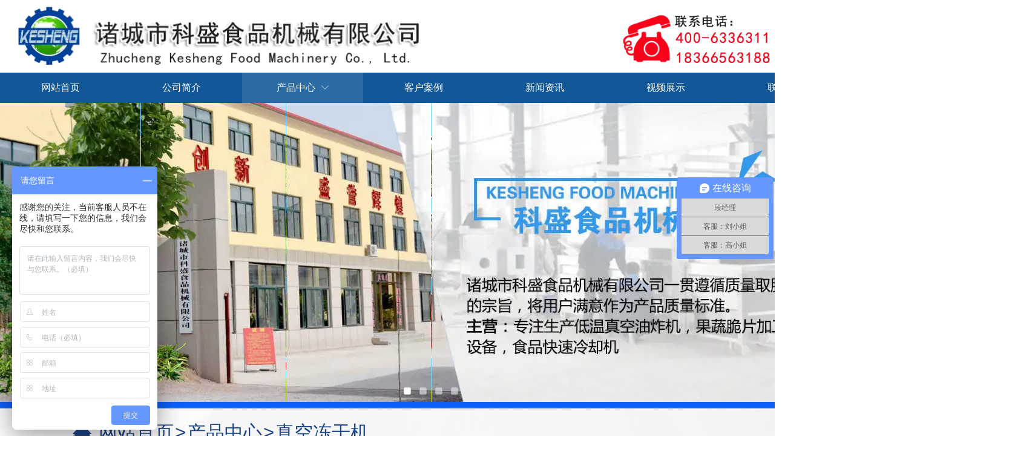

--- FILE ---
content_type: text/html
request_url: http://keshengjixie.net/products/dongganjixiaoxiong.html
body_size: 11467
content:
<!DOCTYPE  html>
<html >
	<head>
		<meta charset="utf-8">
		<title>真空冻干机,真空油炸机,真空冷却机-诸城市科盛食品机械有限公司</title> 
		<meta name="keywords" content="真空油炸机,真空冷却机" />
		<meta name="description" content="诸城市科盛食品机械有限公司专业制造销售真空油炸机、真空冷却机。" />
		<meta name="viewport" content="width=1400,user-scalable=yes,shrink-to-fit=no">
		<meta name="format-detection" content="telephone=no,email=no,address=no">
		<meta name="PublishTime" content="2025-04-29 15:53:32" />

				<meta itemprop="name" content="真空冻干机,真空油炸机,真空冷却机-诸城市科盛食品机械有限公司">
		<meta itemprop="description" content="诸城市科盛食品机械有限公司专业制造销售真空油炸机、真空冷却机。">
		
		<meta name="pid" content="outoqb" />
		<meta name="sid" content="71d0828fa19e5c34d9106e5a8a69e984" />
				<link rel="canonical" href="http://www.keshengjixie.net/products/dongganjixiaoxiong.html">
		<script src="//i.bjyyb.net/p/language/zh/global.js"></script>
						<meta name="jump" content="jump" />
		 
				<link href="/favicon.ico" rel="shortcut icon" />
		        <link rel="stylesheet" type="text/css" href="//i.bjyyb.net/p/Css/cssV2.css?v=4.3">

		     	<style>
			@font-face{
				font-family:yiyingbao;
				font-display:block;
				src:url('//i.bjyyb.net/sites/35500/35643/iconfont.ttf?v=1745913208') format("truetype");
			}
			.yiyingbaoicon {
			  font-family:"yiyingbao";
			  font-size:16px;
			  font-style:normal;
			  -webkit-font-smoothing: antialiased;
			  -moz-osx-font-smoothing: grayscale;
			}
        	html{
			    height:auto;
			    overflow-x:hidden;
			    overflow-y:scroll;
			}
						  			  			  			  
@font-face {
  font-family: 'Verdana';
  font-style: normal;
  font-weight: 400;
  font-display: block;
  src: local('Verdana'), url('//i.bjyyb.net/p/fonts/Verdana.woff2') format('woff2');
  unicode-range: U+0000-00FF, U+0131, U+0152-0153, U+02C6, U+02DA, U+02DC, U+2000-206F, U+2074, U+20AC, U+2212, U+2215;
}
			  				

		
		
        </style>
        
        <script >
			var pageData = {siteId:'71d0828fa19e5c34d9106e5a8a69e984',isWebp:true},
				url ='/member/handle.php?siteorigin=2',
				is_static = true;
			var apiPost = '//hk.bjyybao.com/Task/SiteStatistics/siteStatistics';
			var adviceLanguages = 'zh';
		</script>
		<style>
body{top: 0 !important;}
#comp-87dxuicx .c5bg{ border-width:0px; border-style:solid; border-color:rgba(242, 242, 242, 1); border-radius:0px; box-shadow:0 0 0 0 transparent; background-color:rgb(18, 88, 152);} #comp-87dxuicx .c5_arrow{border-color:rgba(242, 242, 242, 1);} #comp-87dxuicx:hover>.c5bg{ background-color:rgb(43, 108, 164); border-radius:0px; box-sizing:border-box; } #comp-87dxuicx:hover>.c5_arrow{} .comp-s7ghuq48NavLevelOne{ box-shadow:0 0 0 0 transparent; } .comp-s7ghuq48NavLevelOne li:hover .comp-s7ghuq48navbtnOne{ background-color: rgb(74, 134, 232); color:#ffffff; font-size:16px; font-family:宋体; } .comp-s7ghuq48navbtnOne{ background-color:rgb(18, 88, 152); margin-bottom:0px; color:#fff;text-align:center; font-family:宋体; font-size:16px;font-weight:normal; font-style:normal; } .comp-s7ghuq48navbtnTwo{ background-color:rgba(43,108,164,1); color:#fff;text-align:left; font-family:Microsoft YaHei,Arial; font-size:14px;font-weight:normal; font-style:normal; border-bottom-color:#fff; border-bottom-style:solid; border-bottom-width:1px; } .comp-s7ghuq48navbtnTwo i{ font-size:14px !important; } .comp-s7ghuq48navbtnOne[data-state~="selected"]{ background-color:rgb(43, 108, 164); color:#fff; font-size:16px; font-weight:normal; font-style:normal; font-family:宋体; } .comp-s7ghuq48navbtnTwo[data-state~="selected"]{ background-color:rgba(4,80,132,1); color:#fff; } .comp-s7ghuq48navbtnTwo:hover { background-color: rgba(4,80,132,1); color:#ffffff; font-size:14px; font-family:Microsoft YaHei,Arial; } .comp-s7ghuq48NavLevelTwo{ box-shadow:0 0 0 0 transparent; border-color:#ccc; border-style: solid; border-width:1px; border-radius:0; background-color: rgba(43,108,164,1); } .comp-s7ghuq48NavLevelTwo:hover{ border-color:#ccc; border-style: solid; border-width:1px; } .comp-s7ghuq48NavLevelTwo>li:first-child>a{ border-top-left-radius:0 ; border-top-right-radius:0; } .comp-s7ghuq48NavLevelTwo>li:last-child>a{ border-bottom-left-radius:0; border-bottom-right-radius:0; border-bottom:0; }.list-table-link #comp-daror20r{min-width:677px;}.comp-daror20rLink:hover { border-width:0px; border-style:solid; border-color:rgba(0, 0, 0, 0); border-radius:0px; } .comp-daror20rLink{ border-width:0px; border-style:solid; border-color:rgba(0, 0, 0, 0); border-radius:0px; box-shadow:0 0 0 0 transparent; box-sizing: border-box; overflow: hidden; display:inline-block; vertical-align:bottom; clear:both; } .comp-daror20ranimation{ transition-duration: 0.3s; -moz-transition-duration: 0.3s; -webkit-transition-duration: 0.3s; -o-transition-duration: 0.3s; }.list-table-link #comp-obrh4cnn{min-width:308px;}.comp-obrh4cnnLink:hover { border-width:0px; border-style:solid; border-color:rgba(0, 0, 0, 0); border-radius:0px; } .comp-obrh4cnnLink{ border-width:0px; border-style:solid; border-color:rgba(0, 0, 0, 0); border-radius:0px; box-shadow:0 0 0 0 transparent; box-sizing: border-box; overflow: hidden; display:inline-block; vertical-align:bottom; clear:both; } .comp-obrh4cnnanimation{ transition-duration: 0.3s; -moz-transition-duration: 0.3s; -webkit-transition-duration: 0.3s; -o-transition-duration: 0.3s; }.list-table-link #comp-6mrvgs02{min-width:169.75905511811px;} .comp-klm2eqqiNavLevelOne{ box-shadow:0 0 0 0 transparent; } .comp-klm2eqqiNavLevelOne li:hover .comp-klm2eqqinavbtnOne{ color:rgb(159, 197, 232); font-size:16px; font-family:宋体; background-color: rgb(255, 255, 255); border-bottom-width:2px; border-bottom-color:rgb(255, 255, 255); } .comp-klm2eqqinavbtnOne{ color:rgb(255, 255, 255);text-align:center; font-family:宋体; font-size:16px;font-weight:normal; font-style:normal; background-color:rgba(43,108,164,0); margin-bottom:0px; margin-right:0px; border-bottom-color:rgb(255, 255, 255); border-bottom-width:2px; border-bottom-style:"slider" } .comp-klm2eqqinavbtnOne[data-state~="selected"]{ background-color:rgb(74, 134, 232); color:rgb(255, 255, 255); border-bottom-width:2px; border-bottom-color:rgb(255, 255, 255); font-size:16px; font-weight:normal; font-style:normal; font-family:宋体; } .comp-klm2eqqinavbtnTwo[data-state~="selected"]{ } .comp-klm2eqqinavbtnTwo{ color:#262626;text-align:left; font-family:Microsoft YaHei,Arial; font-size:14px;font-weight:normal; font-style:normal; background-color:rgba(43,108,164,0); border-bottom-color:#262626; border-bottom-style:solid; border-bottom-width:1px; } .comp-klm2eqqinavbtnTwo i{ font-size:14px !important; } .comp-klm2eqqinavbtnTwo:hover { color:#ffffff; font-size:14px; font-family:Microsoft YaHei,Arial; background-color: rgba(38,38,38,1); } .comp-klm2eqqiNavLevelTwo{ box-shadow:0 0 0 0 transparent; border-color:#262626; border-style: solid; border-width:1px; border-radius:0; background-color: rgba(43,108,164,0); } .comp-klm2eqqiNavLevelTwo:hover{ border-color:#262626; border-style: solid; border-width:1px; } .comp-klm2eqqiNavLevelOne>li:first-child>a{ border-top-left-radius:0; border-bottom-left-radius:0; } .comp-klm2eqqiNavLevelOne>li:last-child>a{ border-top-right-radius:0; border-bottom-right-radius:0; } .comp-klm2eqqiNavLevelTwo>li:first-child>a{ border-top-left-radius:0; border-top-right-radius:0; } .comp-klm2eqqiNavLevelTwo>li:last-child>a{ border-bottom-left-radius:0; border-bottom-right-radius:0; border-bottom:0; }.comp-6vh7ob1mBtnLink:visited { color:rgb(255, 255, 255); } .comp-6vh7ob1mBtnLink:hover { color:#2196f3; } .comp-6vh7ob1mBtnLink:active { color:#2196f3; } .comp-6vh7ob1mBtnLink{ height:35px; line-height:35px; color:rgb(255, 255, 255); background-color:rgba(255, 255, 255, 0); box-shadow:0 0 0 0 transparent; } .comp-6vh7ob1mBtnLab{color:rgb(255, 255, 255);text-align:center; font-family:宋体; font-size:16px;font-weight:normal; font-style:normal;} .comp-6vh7ob1mBtnLink:hover .comp-6vh7ob1mBtnLab{ color:#2196f3;text-align:center; font-family:宋体; font-size:16px;font-weight:normal; font-style:normal; } .comp-5t96tx31Font a:hover{ font-family:微软雅黑; font-size:26px; font-weight:bold; } .comp-5t96tx31Data .currentPosIcon{ background-repeat:no-repeat; background-position:45% 45%; font-size:14px; background-size:undefinedpx !important; color:rgb(28, 69, 135); display:inline-block; } .comp-5t96tx31Data div{ text-align:center; } .comp-5t96tx31Font{ max-width:calc(100% - undefinedpx - 12px ); font-size:26px; color:rgb(28, 69, 135); font-family:微软雅黑; font-weight:bold; } .comp-5t96tx31Font a{ font-size:26px; color:rgb(28, 69, 135); font-family:微软雅黑; font-weight:bold; text-align:center; } .comp-5t96tx31Data{ width:980px; height:46px; }#comp-2fjj11hp .c2bg{ border-width:1px; border-style:solid; border-color:rgba(242, 242, 242, 1); border-radius:5px; box-shadow:0 0 0 0 transparent; background-color:rgb(250, 250, 250);} #comp-2fjj11hp .c2_arrow{border-color:rgba(242, 242, 242, 1);} #comp-2fjj11hp:hover>.c2bg{ background-color:rgb(250, 250, 250); border-radius:5px; box-sizing:border-box; } #comp-2fjj11hp:hover>.c2_arrow{} .comp-c9tuqseoFont a:hover{ font-family:微软雅黑; font-size:14px; } .comp-c9tuqseoData .currentPosIcon{ background-repeat:no-repeat; background-position:45% 45%; font-size:14px; background-size:undefinedpx !important; color:rgb(160, 160, 160); display:inline-block; } .comp-c9tuqseoData div{ text-align:left; } .comp-c9tuqseoFont{ max-width:calc(100% - undefinedpx - 12px ); font-size:14px; color:rgb(160, 160, 160); font-family:微软雅黑; } .comp-c9tuqseoFont a{ font-size:14px; color:rgb(160, 160, 160); font-family:微软雅黑; text-align:left; } .comp-c9tuqseoData{ width:87px; height:23px; } .comp-9o2qdptlFont a:hover{ font-family:微软雅黑; font-size:14px; } .comp-9o2qdptlData .currentPosIcon{ background-repeat:no-repeat; background-position:45% 45%; font-size:14px; background-size:undefinedpx !important; color:rgb(160, 160, 160); display:inline-block; } .comp-9o2qdptlData div{ text-align:left; } .comp-9o2qdptlFont{ max-width:calc(100% - undefinedpx - 12px ); font-size:14px; color:rgb(160, 160, 160); font-family:微软雅黑; } .comp-9o2qdptlFont a{ font-size:14px; color:rgb(160, 160, 160); font-family:微软雅黑; text-align:left; } .comp-9o2qdptlData{ width:99px; height:26px; } .comp-o1962bnpFont a:hover{ color:rgba(0,0,0,1); font-family:Microsoft YaHei,Arial; font-size:31px; font-weight:normal; font-style:normal; } .comp-o1962bnpData .currentPosIcon{ background-repeat:no-repeat; background-position:45% 45%; font-size:40px; background-size:40px; width:40px; height:40px; line-height:40px; color:rgb(28, 69, 135); display:inline-block; } .comp-o1962bnpData div{text-align:left; } .comp-o1962bnpFont{ max-width:calc(100% - 40px - 12px ); font-size:31px; color:rgb(28, 69, 135); font-family:Microsoft YaHei,Arial; font-weight:normal; text-decoration:normal; font-style:normal; } .comp-o1962bnpFont a{ font-size:31px; color:rgb(28, 69, 135); font-family:Microsoft YaHei,Arial; font-weight:normal; text-decoration:normal; font-style:normal; text-align:left; } .comp-o1962bnpData{width:551px;height:46px;} .list-table-link #comp-ecrp7wmm{min-width:1922px;}.comp-ecrp7wmmLink:hover { border-width:0px; border-style:solid; border-color:rgba(0, 0, 0, 0); border-radius:0px; } .comp-ecrp7wmmLink{ border-width:0px; border-style:solid; border-color:rgba(0, 0, 0, 0); border-radius:0px; box-shadow:0 0 0 0 transparent; box-sizing: border-box; overflow: hidden; display:inline-block; vertical-align:bottom; clear:both; } .comp-ecrp7wmmanimation{ transition-duration: 0.3s; -moz-transition-duration: 0.3s; -webkit-transition-duration: 0.3s; -o-transition-duration: 0.3s; }#comp-o6wxfi1t .c5bg{ border-width:0px; border-style:solid; border-color:rgba(242, 242, 242, 1); border-radius:0px; box-shadow:0 0 0 0 transparent; background-color:rgb(28, 69, 135);} #comp-o6wxfi1t .c5_arrow{border-color:rgba(242, 242, 242, 1);} #comp-o6wxfi1t:hover>.c5bg{ background-color:rgb(28, 69, 135); border-radius:0px; box-sizing:border-box; } #comp-o6wxfi1t:hover>.c5_arrow{} .list-table-link #comp-j1ntf7os{min-width:678px;}.comp-j1ntf7osLink:hover { } .comp-j1ntf7osLink{ box-shadow:0 0 0 0 transparent; box-sizing: border-box; overflow: hidden; display:inline-block; vertical-align:bottom; clear:both; } .comp-j1ntf7osanimation{ transition-duration: s; -moz-transition-duration: s; -webkit-transition-duration: s; -o-transition-duration: s; } .comp-pqt3a0qpFont a:hover{ font-family:微软雅黑; font-size:14px; } .comp-pqt3a0qpData .currentPosIcon{ background-repeat:no-repeat; background-position:45% 45%; font-size:14px; background-size:undefinedpx !important; color:rgb(160, 160, 160); display:inline-block; } .comp-pqt3a0qpData div{ text-align:left; } .comp-pqt3a0qpFont{ max-width:calc(100% - undefinedpx - 12px ); font-size:14px; color:rgb(160, 160, 160); font-family:微软雅黑; } .comp-pqt3a0qpFont a{ font-size:14px; color:rgb(160, 160, 160); font-family:微软雅黑; text-align:left; } .comp-pqt3a0qpData{ width:282px; height:27px; }.comp-5jn6qlarFont a:hover{ color:rgba(0,0,0,1); } .comp-5jn6qlarFont{ color:rgba(0,0,0,1);text-align:left; font-family:Microsoft YaHei,Arial; font-size:14px;font-weight:normal; font-style:normal;text-decoration:normal;line-height:22px; } .comp-5jn6qlarFont a{ color:rgba(0,0,0,1);text-align:left; font-family:Microsoft YaHei,Arial; font-size:14px;font-weight:normal; font-style:normal;text-decoration:normal;line-height:22px; } .comp-5jn6qlarData img,comp-5jn6qlarData video{ max-width: 100%; height: auto; } .comp-5jn6qlarData{ width:703px; height:708px; overflow:hidden; }.list-table-link #comp-43o1xx8x{min-width:352px;}.comp-43o1xx8xLink:hover { border-width:0px; border-style:solid; border-color:rgba(0, 0, 0, 0); border-radius:0px; } .comp-43o1xx8xLink{ border-width:0px; border-style:solid; border-color:rgba(0, 0, 0, 0); border-radius:0px; box-shadow:0 0 0 0 transparent; box-sizing: border-box; overflow: hidden; display:inline-block; vertical-align:bottom; clear:both; } .comp-43o1xx8xanimation{ transition-duration: 0.3s; -moz-transition-duration: 0.3s; -webkit-transition-duration: 0.3s; -o-transition-duration: 0.3s; } .comp-5n98hgxxNavLevelOne{ border-radius:0px; border-width:1px; border-color:#ccc; border-style:solid; } .comp-5n98hgxxNavLevelOne:hover{ border-width:1px; border-color:#ccc; border-style:solid; } .comp-5n98hgxxNavLevelOne li:hover .comp-5n98hgxxnavbtnOne{ background-color: rgb(217, 217, 217); color:rgb(102, 102, 102); font-size:25px; font-family:Microsoft YaHei,Arial; line-height:25px; } .comp-5n98hgxxnavbtnOne{ font-weight:normal; font-style:normal; text-align:center; background-color:rgba(240,240,240,1); margin-bottom:0px; margin-right:0px; font-size:25px; color:rgb(0, 0, 0); font-weight:normal; font-style:normal; font-family:Microsoft YaHei,Arial; border-bottom-color:#ccc; border-bottom-style: dashed; border-bottom-width:0px; } .comp-5n98hgxxnavbtnOne[data-state~="selected"]{ background-color:rgb(255, 255, 255); color:#000; font-size:25px; font-weight:normal; font-style:normal; font-family:Microsoft YaHei,Arial; } .comp-5n98hgxxnavbtnTwo[data-state~="selected"]{ background-color:rgb(255, 255, 255); color:#000; } .comp-5n98hgxxnavbtnTwo{ color:#555;text-align:center; font-family:Microsoft YaHei,Arial; font-size:14px;font-weight:normal; font-style:normal; background-color:rgba(255, 255, 255, 1); padding:0; border-bottom-color:#ccc; border-bottom-style:dashed; border-bottom-width:1px; } .comp-5n98hgxxnavbtnTwo:hover { color:#000; font-size:14px; font-family:Microsoft YaHei,Arial; background-color: rgba(240, 240, 240, 1); } .comp-5n98hgxxNavLevelTwo{ box-shadow:0 0 0 0 transparent; border-color:#ccc; border-style: solid; border-width:0px; border-radius:0px; } .comp-5n98hgxxNavLevelTwo:hover{ border-color:#ccc; border-style: solid; border-width:0px; } .comp-5n98hgxxNavLevelOne>li:first-child>a{ border-top-left-radius:0px; border-top-right-radius:0px; } .comp-5n98hgxxNavLevelOne>li:last-child>a{ border-bottom-left-radius:0px; border-bottom-right-radius:0px; border-bottom:0; } .comp-5n98hgxxNavLevelTwo>li:first-child>a{ border-top-left-radius:0px; border-top-right-radius:0px; } .comp-5n98hgxxNavLevelTwo>li:last-child>a{ border-bottom-left-radius:0px; border-bottom-right-radius:0px; border-bottom:0; }.list-table-link #comp-6ahlp0h3{min-width:319px;}.comp-6ahlp0h3Link:hover { border-width:0px; border-style:solid; border-color:rgba(0, 0, 0, 0); border-radius:0px; } .comp-6ahlp0h3Link{ border-width:0px; border-style:solid; border-color:rgba(0, 0, 0, 0); border-radius:0px; box-shadow:0 0 0 0 transparent; box-sizing: border-box; overflow: hidden; display:inline-block; vertical-align:bottom; clear:both; } .comp-6ahlp0h3animation{ transition-duration: 0.3s; -moz-transition-duration: 0.3s; -webkit-transition-duration: 0.3s; -o-transition-duration: 0.3s; }.list-table-link #comp-6f23bb03{min-width:244px;}.comp-6f23bb03Link:hover { border-width:0px; border-style:solid; border-color:rgba(0, 0, 0, 0); border-radius:0px; } .comp-6f23bb03Link{ border-width:0px; border-style:solid; border-color:rgba(0, 0, 0, 0); border-radius:0px; box-shadow:0 0 0 0 transparent; box-sizing: border-box; overflow: hidden; display:inline-block; vertical-align:bottom; clear:both; } .comp-6f23bb03animation{ transition-duration: 0.3s; -moz-transition-duration: 0.3s; -webkit-transition-duration: 0.3s; -o-transition-duration: 0.3s; }</style>
		<script>
var _hmt = _hmt || [];
(function() {
  var hm = document.createElement("script");
  hm.src = "https://hm.baidu.com/hm.js?5d28f23f43380aff0bad4a3c8ea859dc";
  var s = document.getElementsByTagName("script")[0]; 
  s.parentNode.insertBefore(hm, s);
})();
</script>
		<script type="application/ld+json">
{
"@context": "http://schema.org", 
"@type": "Article",
"headline": "冻干鸡小胸",
"image": ["https://i.bjyyb.net/sites/35500/35643/20200325103350151.jpg"],
"datePublished": "2020-03-25T00:00:00+0800",
"dateModified": "2020-03-25T00:00:00+0800",
"author": {
"@type": "Person",
"name": "诸城市科盛食品机械有限公司",
"url": "http://www.keshengjixie.net/products/dongganjixiaoxiong.html"},
"publisher": {
"@type": "Organization",
"name": "诸城市科盛食品机械有限公司",
"logo": {
"@type": "ImageObject",
"url": "//i.bjyyb.net/logo.png"}},
"description": "诸城市科盛食品机械有限公司专业制造销售真空油炸机、真空冷却机。",
"mainEntityOfPage":{ 
"@type": "WebPage",
"@id": "http://www.keshengjixie.net/products/dongganjixiaoxiong.html"}
}</script>
<script type="application/ld+json"> 
{
"@context": "http://schema.org",
"@type": "Organization",
"url": "http://www.keshengjixie.net",
"contactPoint": [{
 "@type": "ContactPoint",
"telephone": "0536-6183311", "contactType": "customer service"}]}
</script>
<script type="application/ld+json"> 
{
"@context": "http://schema.org",
"@type": "BreadcrumbList",
 "itemListElement": [{
"@type": "ListItem",
"position":1,
"name":"网站首页",
"item":"http://www.keshengjixie.net/"
},{
"@type": "ListItem",
"position":2,
"name":"产品中心",
"item":"http://www.keshengjixie.net/chanpinzhongxin.html"
},{
"@type": "ListItem",
"position":3,
"name":"真空冻干机",
"item":"http://www.keshengjixie.net/zhenkongdongganji.html"
},{
"@type": "ListItem",
"position":4,
"name":"冻干鸡小胸",
"item":"http://www.keshengjixie.net/products/dongganjixiaoxiong.html"
}]}</script><meta name="version" content="1.0" /><meta charset="FormUrl" content="https://form-qd-194.bjyybao.com/" /><meta name="version" content="1.0" /><meta charset="FormUrl" content="https://form-qd-194.bjyybao.com/" /></head>
<body id="root" >
<div id="masterPage"><div id="pageBackground" style="width:100%;height:calc(1968.7476806641px + 300px + 170px);position:absolute;left:0;top:0;background-color:#ffffff;"><div data-lazyimg="//i.bjyyb.net/sites/35500/35643/20181228084700422.jpg@!jw2000" style="width:100%;height:100%;opacity:0.5;background-size:auto;background-position:center bottom;background-attachment:initial;background-repeat:repeat;"></div></div><div id="pageContent" style="height:calc(1968.7476806641px + 300px + 170px);width:1400px;"><header id="SITE_HEADER" style="width:1400px;height:170px;left:0px;top:0px;position:absolute;" data-fullwidth="true"><div class="s6screenBg bg-fullwidth" style="width:100vw;left:calc((1400px - 100vw)/2);"><div class="advancedSlideListBg" style="border-top-width:0px;border-bottom-width:0px;box-sizing:border-box;border-style:solid;width:100%;height:100%;"><div class="bgMedia" style="background-color:rgb(255, 255, 255);height:100%;"><div class="bgImage" style="height:100%;background-size:cover;background-repeat:no-repeat;background-attachment:initial;background-position:center center;"></div></div></div></div><div class="s6conBg" style="width:1400px;background-color:rgb(255, 255, 255);top:0px;bottom:0px;"></div><div class="s6cenContent" style="position:absolute;top:0px;bottom:0px;"><div id="comp-87dxuicx" data-autoHeight="" data-autoTop="" data-float="false" data-mbottom="0" style="width:1920px;height:50px;left:-255.5px;top:120px;position:absolute;"><div class="cBoxbg borStSolid c5bg"></div><div class="cBoxbg c5inlineContent"></div></div><div id="comp-s7ghuq48" data-autoHeight="" data-autoTop="" style="width:1400px;height:50px;left:0px;top:120px;position:absolute;z-index:2;" class=""><div class="navStyle s2NavStyle"><ul style="text-align:left;" data-screen="false" data-margin="0" data-same="true" class="menueNav comp-s7ghuq48NavLevelOne s2menu"><li data-lightbox=""><a style="line-height:50px;height:50px;width:200px;max-width:200px;" data-state="" class="s2navbtnOne comp-s7ghuq48navbtnOne" href=".././" target="_self"><p style="width:auto;max-width:calc(100% - 40px);" class="comp-s7ghuq48navbtnOneText">网站首页</p></a></li><li data-lightbox=""><a style="line-height:50px;height:50px;width:200px;max-width:200px;" data-state="" class="s2navbtnOne comp-s7ghuq48navbtnOne" href="../gongsijianjie.html" target="_self"><p style="width:auto;max-width:calc(100% - 40px);" class="comp-s7ghuq48navbtnOneText">公司简介</p></a></li><li data-lightbox=""><a style="line-height:50px;height:50px;width:200px;max-width:200px;" data-state="selected" class="s2navbtnOne comp-s7ghuq48navbtnOne" href="../chanpinzhongxin.html" target="_self"><p style="width:auto;max-width:calc(100% - 40px);" class="comp-s7ghuq48navbtnOneText">产品中心</p><i class="yiyingbaoicon menuIcon"></i></a><ul class="menueNav twoLevelMenu comp-s7ghuq48NavLevelTwo s2menueSub" style="width:auto;"><li class="s1navTwoLi comp-s7ghuq48navLiTwo" data-lightbox=""><a href="../zhenkongyouzhaji_43771.html" target="_self" class="s1navbtnTwo comp-s7ghuq48navbtnTwo" data-state=""><p style="white-space:nowrap;" class="comp-s7ghuq48navbtnTwoText">真空油炸机</p></a> </li><li class="s1navTwoLi comp-s7ghuq48navLiTwo" data-lightbox=""><a href="../zhenkonglengqueji_43772.html" target="_self" class="s1navbtnTwo comp-s7ghuq48navbtnTwo" data-state=""><p style="white-space:nowrap;" class="comp-s7ghuq48navbtnTwoText">真空冷却机</p></a> </li><li class="s1navTwoLi comp-s7ghuq48navLiTwo" data-lightbox=""><a href="../zhenkongdongganji.html" target="_self" class="s1navbtnTwo comp-s7ghuq48navbtnTwo" data-state="selected"><p style="white-space:nowrap;" class="comp-s7ghuq48navbtnTwoText">真空冻干机</p></a> </li></ul></li><li data-lightbox=""><a style="line-height:50px;height:50px;width:200px;max-width:200px;" data-state="" class="s2navbtnOne comp-s7ghuq48navbtnOne" href="../fahuoxianchang.html" target="_self"><p style="width:auto;max-width:calc(100% - 40px);" class="comp-s7ghuq48navbtnOneText">客户案例</p></a></li><li data-lightbox=""><a style="line-height:50px;height:50px;width:200px;max-width:200px;" data-state="" class="s2navbtnOne comp-s7ghuq48navbtnOne" href="../xinyemian.html" target="_self"><p style="width:auto;max-width:calc(100% - 40px);" class="comp-s7ghuq48navbtnOneText">新闻资讯</p></a></li><li data-lightbox=""><a style="line-height:50px;height:50px;width:200px;max-width:200px;" data-state="" class="s2navbtnOne comp-s7ghuq48navbtnOne" href="../shipinzhanshi.html" target="_self"><p style="width:auto;max-width:calc(100% - 40px);" class="comp-s7ghuq48navbtnOneText">视频展示</p></a></li><li data-lightbox=""><a style="line-height:50px;height:50px;width:200px;max-width:200px;" data-state="" class="s2navbtnOne comp-s7ghuq48navbtnOne" href="../lianxiwomen.html" target="_self"><p style="width:auto;max-width:calc(100% - 40px);" class="comp-s7ghuq48navbtnOneText">联系我们</p></a></li></ul></div></div><div id="comp-daror20r" data-etcontrol="em-Image" data-autoHeight="" data-autoTop="" style="width:677px;height:108.41886307421px;left:26.5px;top:4.4443206731593px;position:absolute;" class=""><div style="width:100%;height:100%;" class="comp-daror20ranimation conImagedh noEffect"><div class="borStSolid s1_link comp-daror20rLink" style="width:100%;height:100%;" data-med-size="682x108;682x108;682x108;"><div class="comp-daror20rImg s1_img imgBgLayer" style="background-size:cover;background-repeat:no-repeat;width:100%;height:100%;"><img style="object-fit:cover;width:100%;height:100%;margin:0 auto;" class="picImg comp-daror20rimg conImagedh screenListImg " data-lazyimg="//i.bjyyb.net/sites/35500/35643/1734437409727616991109959680.png" src="//i.bjyyb.net/grey.png"/></div></div></div></div><div id="comp-obrh4cnn" data-etcontrol="em-Image" data-autoHeight="" data-autoTop="" style="width:308px;height:90.86px;left:1014.5px;top:17.387549019616px;position:absolute;" class=""><div style="width:100%;height:100%;" class="comp-obrh4cnnanimation conImagedh noEffect"><div class="borStSolid s1_link comp-obrh4cnnLink" style="width:100%;height:100%;" data-med-size="400x118;400x118;400x118;"><div class="comp-obrh4cnnImg s1_img imgBgLayer" style="background-size:cover;background-repeat:no-repeat;width:100%;height:100%;"><img style="object-fit:cover;width:100%;height:100%;margin:0 auto;" class="picImg comp-obrh4cnnimg conImagedh screenListImg " data-lazyimg="//i.bjyyb.net/sites/35500/35643/1734431594727592600795992064.png" src="//i.bjyyb.net/grey.png"/></div></div></div></div></div></header><footer id="SITE_FOOTER" style="width:1400px;height:300px;left:0px;top:calc(1968.7476806641px + 170px);position:absolute;" data-fullwidth="true"><div class="s4screenBg bg-fullwidth" style="width:100vw;left:calc((1400px - 100vw)/2);"><div class="advancedSlideListBg" style="border-top-width:0px;border-bottom-width:0px;border-style:solid;box-sizing:border-box;width:100%;height:100%;"><div class="bgColor" style="width:100%;height:100%;"><div class="bgColoroverlay" style="background-color:rgb(18, 88, 152);height:100%;"></div></div></div></div><div class="s4conBg" style="width:1400px;background-color:rgba(255, 255, 255, 0);top:0px;bottom:0px;"></div><div class="s4cenContent" style="position:absolute;top:0px;bottom:0px;"><div id="comp-6mrvgs02" data-etcontrol="em-Image" data-autoHeight="" data-autoTop="" style="width:169.75905511811px;height:166.75905511811px;left:1150px;top:55.620472440945px;position:absolute;" class=""><div style="width:100%;height:100%;" class="comp-6mrvgs02animation conImagedh undefined"><div style="width:100%;height:100%;" data-med-size="260x260;260x260;260x260;"><div class="comp-6mrvgs02Img s1_img imgBgLayer" style="background-size:cover;background-repeat:no-repeat;width:100%;height:100%;"><img style="object-fit:cover;width:100%;height:100%;margin:0 auto;" class="picImg comp-6mrvgs02img conImagedh screenListImg " data-lazyimg="//i.bjyyb.net/sites/35500/35643/20190213101356932.png@!w200" src="//i.bjyyb.net/grey.png"/></div></div></div></div><div id="comp-fic1eabn" data-etcontrol="em-Text" style="width:787px;height:68px;left:132.5px;top:159.48188976378px;position:absolute;" class="" data-autoHeight="" data-autoTop=""><div class="textStyleMain"><div><h2 style="font-weight: normal;"><span style="font-size:16px;"><span style="color:#ffffff;"><span style="line-height:31px;"><span style="font-family: 'Microsoft Yahei', Aril;">电话：0536-6183311     0536-6161133     传真：0536-6161133     段经理： 18366563188 </span></span></span></span></h2> <h2 style="font-weight: normal;"><span style="font-size:16px;"><span style="color:#ffffff;"><span style="line-height:31px;"><span style="font-family: 'Microsoft Yahei', Aril;">邮箱：zckesheng@163.com       地址：山东省诸城市龙都工业园区</span></span></span></span></h2> </div></div></div><div id="comp-klm2eqqi" data-autoHeight="" data-autoTop="" style="width:746px;height:38px;left:131.5px;top:33.523126877181px;position:absolute;z-index:2;" class=""><div class="navStyle s8NavStyle"><ul style="text-align:left;" data-screen="false" data-margin="0" data-same="true" class="menueNav comp-klm2eqqiNavLevelOne s8menu"><li data-lightbox=""><a style="line-height:38px;height:38px;width:106.57142857142857px;max-width:106.57142857142857px;" data-state="" class="s8navbtnOne comp-klm2eqqinavbtnOne" href=".././" target="_self"><p style="width:auto;max-width:calc(100% - 40px);" class="comp-klm2eqqinavbtnOneText">网站首页</p></a></li><li data-lightbox=""><a style="line-height:38px;height:38px;width:106.57142857142857px;max-width:106.57142857142857px;" data-state="" class="s8navbtnOne comp-klm2eqqinavbtnOne" href="../gongsijianjie.html" target="_self"><p style="width:auto;max-width:calc(100% - 40px);" class="comp-klm2eqqinavbtnOneText">公司简介</p></a></li><li data-lightbox=""><a style="line-height:38px;height:38px;width:106.57142857142857px;max-width:106.57142857142857px;" data-state="selected" class="s8navbtnOne comp-klm2eqqinavbtnOne" href="../chanpinzhongxin.html" target="_self"><p style="width:auto;max-width:calc(100% - 40px);" class="comp-klm2eqqinavbtnOneText">产品中心</p></a></li><li data-lightbox=""><a style="line-height:38px;height:38px;width:106.57142857142857px;max-width:106.57142857142857px;" data-state="" class="s8navbtnOne comp-klm2eqqinavbtnOne" href="../fahuoxianchang.html" target="_self"><p style="width:auto;max-width:calc(100% - 40px);" class="comp-klm2eqqinavbtnOneText">客户案例</p></a></li><li data-lightbox=""><a style="line-height:38px;height:38px;width:106.57142857142857px;max-width:106.57142857142857px;" data-state="" class="s8navbtnOne comp-klm2eqqinavbtnOne" href="../xinyemian.html" target="_self"><p style="width:auto;max-width:calc(100% - 40px);" class="comp-klm2eqqinavbtnOneText">新闻资讯</p></a></li><li data-lightbox=""><a style="line-height:38px;height:38px;width:106.57142857142857px;max-width:106.57142857142857px;" data-state="" class="s8navbtnOne comp-klm2eqqinavbtnOne" href="../shipinzhanshi.html" target="_self"><p style="width:auto;max-width:calc(100% - 40px);" class="comp-klm2eqqinavbtnOneText">视频展示</p></a></li><li data-lightbox=""><a style="line-height:38px;height:38px;width:106.57142857142857px;max-width:106.57142857142857px;" data-state="" class="s8navbtnOne comp-klm2eqqinavbtnOne" href="../lianxiwomen.html" target="_self"><p style="width:auto;max-width:calc(100% - 40px);" class="comp-klm2eqqinavbtnOneText">联系我们</p></a></li></ul></div></div><div id="comp-e3p89f1v" style="width:174px;height:52px;left:1149.5px;top:238.5px;position:absolute;" data-functionallink="" data-shopid="" data-btntype="" class="" data-trigger-mode="hover"><div class="comp-e3p89f1vBtn"><a href="../xindaohangxiang.html" target="_self" class="btnImgStyleBtnLink sBtnLink comp-e3p89f1vBtnLink"><div class="btnImgStylepos comp-e3p89f1vpos"><div class="btnImgStyledeImage comp-e3p89f1vdeImage" style="width:174px;height:52px;"><img data-lazyimg="//i.bjyyb.net/sites/35500/35643/20190427132000943.png@!jw200" src="//i.bjyyb.net/grey.png" style="width:100%;height:auto;"/></div></div><div class="btnImgStylepos comp-e3p89f1vpos"><div class="btnImgStylehoverImage comp-e3p89f1vhoverImage" style="width:174px;height:52px;"><img data-lazyimg="//i.bjyyb.net/sites/35500/35643/20190427132000943.png@!jw200" src="//i.bjyyb.net/grey.png" style="width:100%;height:auto;"/></div></div><div class="btnImgStylepos comp-e3p89f1vpos"><div class="btnImgStyleactiveImage comp-e3p89f1vactiveImage" style="width:174px;height:52px;"><img data-lazyimg="//i.bjyyb.net/sites/35500/35643/20190427132000943.png@!jw200" src="//i.bjyyb.net/grey.png" style="width:100%;height:auto;"/></div></div></a></div></div><div id="comp-6vh7ob1m" style="width:190px;height:35px;left:114.5px;top:222.37952755906px;position:absolute;" data-functionallink="" data-shopid="" class="" data-trigger-mode="hover"><div class="comp-6vh7ob1mBtn"><a href="https://beian.miit.gov.cn" target="_blank" class="btnTextStyleBtnLink sBtnLink comp-6vh7ob1mBtnLink"><span class="btnTextStyleBtnLab comp-6vh7ob1mBtnLab">鲁ICP备15037699号-1</span></a></div></div><div id="comp-4shq8txj" data-etcontrol="em-Text" style="width:524px;height:55px;left:128.5px;top:90px;position:absolute;" class="" data-autoHeight="" data-autoTop=""><div class="textStyleMain"><div><h2 style="font-weight: normal;"><span style="color:#ffffff;"><span style="font-family:宋体,SimSun,STSong;"><span style="font-size: 36px; line-height: 55px;">诸城市科盛食品机械有限公司</span></span></span></h2> </div></div></div></div></footer><div id="PAGES_CONTAINER" style="width:1400px;height:1968.7476806641px;left:0px;top:170px;position:absolute;"><div id="contentBg" style="position:absolute;top:0;width:1400px;background-color:rgba(0,0,0,0);border-style:solid;left:0;height:1968.7476806641px;"></div><div id="outoqb" style="width:1400px;height:1968.7476806641px;left:0px;top:0px;position:absolute;"><div id="comp-5t96tx31" data-autoHeight="" data-autoTop="comp-o1962bnp" style="position:absolute;top:611px;left:454px;width:980px;height:46px;margin:undefinedpx;transform:rotate(undefineddeg);animation-delay:undefineds;animation-duration:undefineds;overflow:hidden;"><div data-source-effect="hidden" class="comp-5t96tx31Data wpCurrentPos"><div><div class="currentPosFont font_7 comp-5t96tx31Font">冻干鸡小胸</div></div></div></div><div id="comp-2fjj11hp" data-autoHeight="" data-autoTop="comp-o1962bnp" data-float="false" data-mbottom="0" style="width:723px;height:35px;left:581px;top:689.5px;position:absolute;"><div class="cBoxbg borStSolid c2bg"></div><div class="cBoxbg c2inlineContent"><div id="comp-i764wfap" data-etcontrol="em-Text" style="width:46px;height:21px;left:21.5px;top:4px;position:absolute;" class="" data-autoHeight="" data-autoTop=""><div class="textStyleMain"><div><p class="font_7"><span style="color:#999999;"><span style="font-size:14px;">时间：</span></span></p> </div></div></div><div id="comp-c9tuqseo" data-autoHeight="" data-autoTop="" style="position:absolute;top:7px;left:79.5px;width:87px;height:23px;margin:undefinedpx;transform:rotate(undefineddeg);animation-delay:undefineds;animation-duration:undefineds;overflow:hidden;"><div data-source-effect="hidden" class="comp-c9tuqseoData wpCurrentPos"><div><div class="currentPosFont font_7 comp-c9tuqseoFont">2020 03 25</div></div></div></div><div id="comp-c3d4jsct" data-etcontrol="em-Text" style="width:57px;height:21px;left:248.5px;top:9px;position:absolute;" class="" data-autoHeight="" data-autoTop=""><div class="textStyleMain"><div><p class="font_7"><span style="color:#999999;"><span style="font-size:14px;">来源：</span></span></p> </div></div></div><div id="comp-9o2qdptl" data-autoHeight="" data-autoTop="" style="position:absolute;top:11px;left:304.5px;width:99px;height:26px;margin:undefinedpx;transform:rotate(undefineddeg);animation-delay:undefineds;animation-duration:undefineds;overflow:hidden;"><div data-source-effect="hidden" class="comp-9o2qdptlData wpCurrentPos"><div><div class="currentPosFont font_7 comp-9o2qdptlFont">诸城市科盛食品机械有限公司</div></div></div></div><div id="comp-blgp3r0n" data-etcontrol="em-Text" style="width:83px;height:21px;left:454.5px;top:8px;position:absolute;" class="" data-autoHeight="" data-autoTop=""><div class="textStyleMain"><div><p class="font_7"><span style="color:#999999;"><span style="font-size:14px;">所属分类：</span></span></p> </div></div></div></div></div><div id="comp-dsxp8jai" data-autoHeight="" data-autoTop="" style="width:1920px;height:504px;left:-248.5px;top:-8px;position:absolute;"><div class="s1NavStyle" style="height:100%;"><div><div id="jssorcomp-dsxp8jai" class="jssorSliderShow" data-size="" data-oldWidth="1920" data-screen="false" data-margin="0" style="position:relative;overflow:hidden;height:504px;width:1920px;display:block;"><ul data-u="slides" data-play="true" data-speed="800" style="width:1920px;position:relative;height:504px;overflow:hidden;"><li style="float:left;list-style:none;"><a href="javascript:void(0);" target="_self"><img style="width:1920px;height:504px;object-fit:cover;" data-u="image" title="" data-lazyimg="//i.bjyyb.net/sites/35500/35643/20181229170455893.jpg" src="//i.bjyyb.net/grey.png"/></a></li><li style="float:left;list-style:none;"><a href="javascript:void(0);" target="_self"><img style="width:1920px;height:504px;object-fit:cover;" data-u="image" title="" data-lazyimg="//i.bjyyb.net/sites/35500/35643/20190213104745816.jpg" src="//i.bjyyb.net/grey.png"/></a></li><li style="float:left;list-style:none;"><a href="javascript:void(0);" target="_self"><img style="width:1920px;height:504px;object-fit:cover;" data-u="image" title="" data-lazyimg="//i.bjyyb.net/sites/35500/35643/20190213104746325.jpg" src="//i.bjyyb.net/grey.png"/></a></li><li style="float:left;list-style:none;"><a href="javascript:void(0);" target="_self"><img style="width:1920px;height:504px;object-fit:cover;" data-u="image" title="" data-lazyimg="//i.bjyyb.net/sites/35500/35643/20190213104745425.jpg" src="//i.bjyyb.net/grey.png"/></a></li></ul><div data-u="navigator" class="jssorSliderNavigator" data-autocenter="1" data-scale="0.5" data-scale-bottom="0.75"><div data-u="prototype" class="i"><svg viewBox="0 0 16000 16000" class="jssorViewBox"><path class="b" d="M11400,13800H4600c-1320,0-2400-1080-2400-2400V4600c0-1320,1080-2400,2400-2400h6800 c1320,0,2400,1080,2400,2400v6800C13800,12720,12720,13800,11400,13800z"></path></svg></div></div><div data-u="arrowleft" class="jssorSliderArrow" style="top:0px;left:30px;" data-autocenter="2" data-scale="0.75" data-scale-left="0.75"><svg viewBox="0 0 16000 16000" class="jssorArrowBox"><circle class="c" cx="8000" cy="8000" r="5920"></circle><polyline class="a" points="7777.8,6080 5857.8,8000 7777.8,9920 "></polyline><line class="a" x1="10142.2" y1="8000" x2="5857.8" y2="8000"></line></svg></div><div data-u="arrowright" class="jssorSliderArrow" style="top:0px;right:30px;" data-autocenter="2" data-scale="0.75" data-scale-right="0.75"><svg viewBox="0 0 16000 16000" class="jssorArrowBox"><circle class="c" cx="8000" cy="8000" r="5920"></circle><polyline class="a" points="8222.2,6080 10142.2,8000 8222.2,9920 "></polyline><line class="a" x1="5857.8" y1="8000" x2="10142.2" y2="8000"></line></svg></div></div></div></div></div><div id="comp-o1962bnp" data-autoHeight="" data-autoTop="" style="position:absolute;top:524px;left:115.5px;width:551px;height:46px;margin:undefinedpx;transform:rotate(undefineddeg);animation-delay:undefineds;animation-duration:undefineds;overflow:hidden;" class="wpCurrentPos"><div data-source-effect="auto" class="comp-o1962bnpData"><div><i class="yiyingbaoicon currentPosIcon"></i><div id="" class="currentPosFont font_7 comp-o1962bnpFont"><a href=".././">网站首页</a>><a href="../chanpinzhongxin.html">产品中心</a>><a href="../zhenkongdongganji.html">真空冻干机</a></div></div></div></div><div id="comp-ecrp7wmm" data-etcontrol="em-Image" data-autoHeight="" data-autoTop="" style="width:1922px;height:13px;left:-252.5px;top:491px;position:absolute;" class=""><div style="width:100%;height:100%;" class="comp-ecrp7wmmanimation conImagedh noEffect"><div class="borStSolid s1_link comp-ecrp7wmmLink" style="width:100%;height:100%;" data-med-size="800x20;1680x43;1680x43;"><div class="comp-ecrp7wmmImg s1_img imgBgLayer" style="background-size:cover;background-repeat:no-repeat;width:100%;height:100%;"><img style="object-fit:cover;width:100%;height:100%;margin:0 auto;" class="picImg comp-ecrp7wmmimg conImagedh screenListImg " data-lazyimg="//i.bjyyb.net/sites/35500/35643/20181218113715500.png@!w1600" src="//i.bjyyb.net/grey.png"/></div></div></div></div><div id="comp-o6wxfi1t" data-autoHeight="" data-autoTop="comp-o1962bnp" data-float="false" data-mbottom="0" style="width:1201px;height:5px;left:100px;top:585px;position:absolute;"><div class="cBoxbg borStSolid c5bg"></div><div class="cBoxbg c5inlineContent"></div></div><div id="comp-j1ntf7os" data-etcontrol="em-Image" data-autoHeight="" data-autoTop="comp-o1962bnp" style="width:678px;height:432px;left:603.5px;top:742.5px;position:absolute;" class=""><div style="width:100%;height:100%;" class="comp-j1ntf7osanimation conImagedh undefined"><div class="borStSolid s15_link comp-j1ntf7osLink" style="width:100%;height:100%;" data-med-size="678x432;678x432;678x432;"><div class="comp-j1ntf7osImg s15_img imgBgLayer" style="background-size:cover;background-repeat:no-repeat;width:100%;height:100%;"><img style="object-fit:cover;width:100%;height:100%;margin:0 auto;" class="picImg comp-j1ntf7osimg conImagedh screenListImg " data-lazyimg="//i.bjyyb.net/sites/35500/35643/20200325103350151.jpg" src="//i.bjyyb.net/grey.png" alt="" title=""/></div></div></div></div><div id="comp-pqt3a0qp" data-autoHeight="" data-autoTop="comp-o1962bnp" style="position:absolute;top:699.5px;left:1102px;width:282px;height:27px;margin:undefinedpx;transform:rotate(undefineddeg);animation-delay:undefineds;animation-duration:undefineds;overflow:hidden;"><div data-source-effect="hidden" class="comp-pqt3a0qpData wpCurrentPos"><div><div class="currentPosFont font_7 comp-pqt3a0qpFont"><a href="../zhenkongdongganji.html">真空冻干机</a></div></div></div></div><div id="comp-5jn6qlar" data-autoHeight="" data-autoTop="comp-o1962bnp" style="position:absolute;top:1206px;left:600.5px;width:703px;height:708px;margin:undefinedpx;transform:rotate(undefineddeg);animation-delay:undefineds;animation-duration:undefineds;overflow:hidden;"><div data-source-effect="auto" class="comp-5jn6qlarData ulListStyleData"><div><div class="font_7 comp-5jn6qlarFont"><p><span style="font-size: 18px;"><strong><span style="font-family: 微软雅黑, 'Microsoft Yahei';">设备特点：</span></strong></span></p><p><span style="font-family: 微软雅黑, 'Microsoft Yahei';">制冷系统采用高品质进口压缩机组，制冷效率高，性能稳定，维护方便。</span></p><p><span style="font-family: 微软雅黑, 'Microsoft Yahei';">真空系统采用预抽机组和维持机组双系统设计，提高系统运行的稳定性及耐用性。</span></p><p><span style="font-family: 微软雅黑, 'Microsoft Yahei';">配备独立速冻库，预冷和干燥分开完成，利于缩短生产周期，可连续生产。</span></p><p><span style="font-family: 微软雅黑, 'Microsoft Yahei';">触摸屏操作，PLC控制系统，实时监控设备运行情况，具备故障报警功能。</span></p><p><span style="font-family: 微软雅黑, 'Microsoft Yahei';">可与电脑连接，远程操控，轻松记录与储存冻干数据及冻干曲线。</span></p><p><span style="font-family: 微软雅黑, 'Microsoft Yahei';">采用符合国际环保标准的制冷剂，制冷效果好，绿色环保</span></p><p><br/></p><p><span style="font-size: 18px;"><strong><span style="font-family: 微软雅黑, 'Microsoft Yahei';">冻干技术原理：</span></strong></span></p><p><span style="font-family: 微软雅黑, 'Microsoft Yahei';">真空冷冻干燥技术（简称冻干技术）是研究在真空环境下，被冻物料干燥的传热传质过程、特点和规律，它是一门跨学科的综合技术。冻干技术的发展需要真空制冷、制热、机械传动、自动控制等技术的支持。</span></p><p><span style="font-family: 微软雅黑, 'Microsoft Yahei';">真空冷冻干燥的原理是基于水的三相图，在水的三相点压力（610.5Pa）以下，没有液态的水存在，固态的冰可以直接升华为水蒸汽，如果此时提供一定的热量，冰即可吸收热量升华为气态，从而使物质脱水，故也称为冷冻升华干燥。</span></p><p><br/></p><p><span style="font-family: 微软雅黑, 'Microsoft Yahei'; font-size: 18px;"><strong>冻干技术优势：</strong></span></p><p><span style="font-family: 微软雅黑, 'Microsoft Yahei';">干燥是保持物质不致腐败变质的方法之一。干燥的方法有许多，如晒干、煮干、烘干、喷雾干燥和真空干燥等。但是这些方法都是在0度以上或者更高的温度下进行。干燥的产品，一般是体积缩小、质地变硬，有些物质发生了氧化，一些易挥发的成分大部分会损失掉，有些热敏性的物质，如蛋白质等会变性。冷冻干燥就是把含有大量水分的物质，预先进行降温冻结成固体，然后在真空的条件下使水蒸气直接升华出来，而物质本身剩留在冻结时的冰架中，因此干燥后疏松多孔体积不变。</span></p><p><span style="font-family: 微软雅黑, 'Microsoft Yahei';">冷冻干燥在低温下进行，因此对于许多热敏性的物质特别适用。如蛋白质、微生物之类不会发生变性或失去生物活力。因此在医药上广泛应用。</span></p><p><span style="font-family: 微软雅黑, 'Microsoft Yahei';">在低温干燥时，物质中的一些挥发性成分损失很小，适合一些化学产品、药品和食品干燥；在冷冻干燥过程中，微生物的生长和酶的作用无法进行，因此能保持原来的性状；由于在干燥的物质疏松多孔，呈海绵状，加水后溶解迅速而完全，几乎完全恢复原来的性状；由于在冻结的状态在进行干燥，因此体积几乎不变，保持原来的结构，不会发生浓缩现象；由于在真空状态下进行干燥，氧气极少，因此不会发生氧化反应，外观颜色得到了保护；干燥能排除95-99%以上的水分，使干燥后的产品长期保存不易变质；因此，冷冻干燥目前在医药工业、食品工业、科研和其他部门得到广泛的应用。</span></p><p><br style="white-space: normal;"/></p><p><br/></p><div style="clear: both; height: 10px;"></div><div style="clear: both; height: 10px;"></div></div></div></div></div><div id="comp-43o1xx8x" data-etcontrol="em-Image" data-autoHeight="" data-autoTop="comp-o1962bnp" style="width:352px;height:312px;left:87.5px;top:664px;position:absolute;" class=""><div style="width:100%;height:100%;" class="comp-43o1xx8xanimation conImagedh noEffect"><div class="borStSolid s1_link comp-43o1xx8xLink" style="width:100%;height:100%;" data-med-size="582x511;582x511;582x511;"><div class="comp-43o1xx8xImg s1_img imgBgLayer" style="background-size:cover;background-repeat:no-repeat;width:100%;height:100%;"><img style="object-fit:cover;width:100%;height:100%;margin:0 auto;" class="picImg comp-43o1xx8ximg conImagedh screenListImg " data-lazyimg="//i.bjyyb.net/sites/35500/35643/20181228103215375.png@!w400" src="//i.bjyyb.net/grey.png"/></div></div></div></div><div id="comp-5n98hgxx" data-autoHeight="" data-autoTop="comp-o1962bnp" style="width:267px;height:125px;left:112.5px;top:819px;position:absolute;z-index:2;" class=""><div class="navStyle s14NavStyle"><ul style="text-align:left;" data-screen="false" data-margin="0" data-same="false" data-navType="verticalDrop" data-childPosition="right" class="menueNav comp-5n98hgxxNavLevelOne s14menu"><li data-lightbox=""><a style="padding-top:4px;padding-bottom:4px;" data-state="" class="s14navbtnOne comp-5n98hgxxnavbtnOne" href="../zhenkongyouzhaji_43771.html" target="_self"><p style="white-space:normal;line-height:25px;" class="comp-5n98hgxxnavbtnOneText">真空油炸机</p></a></li><li data-lightbox=""><a style="padding-top:4px;padding-bottom:4px;" data-state="" class="s14navbtnOne comp-5n98hgxxnavbtnOne" href="../zhenkonglengqueji_43772.html" target="_self"><p style="white-space:normal;line-height:25px;" class="comp-5n98hgxxnavbtnOneText">真空冷却机</p></a></li><li data-lightbox=""><a style="padding-top:4px;padding-bottom:4px;" data-state="selected" class="s14navbtnOne comp-5n98hgxxnavbtnOne" href="../zhenkongdongganji.html" target="_self"><p style="white-space:normal;line-height:25px;" class="comp-5n98hgxxnavbtnOneText">真空冻干机</p></a></li></ul></div></div><div id="comp-6ahlp0h3" data-etcontrol="em-Image" data-autoHeight="" data-autoTop="comp-o1962bnp" style="width:319px;height:385px;left:86.5px;top:1045.5px;position:absolute;" class=""><div style="width:100%;height:100%;" class="comp-6ahlp0h3animation conImagedh noEffect"><div class="borStSolid s1_link comp-6ahlp0h3Link" style="width:100%;height:100%;" data-med-size="582x733;582x733;582x733;"><div class="comp-6ahlp0h3Img s1_img imgBgLayer" style="background-size:cover;background-repeat:no-repeat;width:100%;height:100%;"><img style="object-fit:cover;width:100%;height:100%;margin:0 auto;" class="picImg comp-6ahlp0h3img conImagedh screenListImg " data-lazyimg="//i.bjyyb.net/sites/35500/35643/20181228103605207.png@!w400" src="//i.bjyyb.net/grey.png"/></div></div></div></div><div id="comp-6f23bb03" data-etcontrol="em-Image" data-autoHeight="" data-autoTop="comp-o1962bnp" style="width:244px;height:219px;left:108.5px;top:1174.5px;position:absolute;" class=""><div style="width:100%;height:100%;" class="comp-6f23bb03animation conImagedh noEffect"><div class="borStSolid s1_link comp-6f23bb03Link" style="width:100%;height:100%;" data-med-size="800x517;4739x3062;4739x3062;"><div class="comp-6f23bb03Img s1_img imgBgLayer" style="background-size:cover;background-repeat:no-repeat;width:100%;height:100%;"><img style="object-fit:cover;width:100%;height:100%;margin:0 auto;" class="picImg comp-6f23bb03img conImagedh screenListImg " data-lazyimg="//i.bjyyb.net/sites/35500/35643/20181228104924439.png@!w400" src="//i.bjyyb.net/grey.png"/></div></div></div></div><div id="comp-8vunh51g" data-etcontrol="em-Text" style="width:247px;height:204px;left:116px;top:1182px;position:absolute;" class="" data-autoHeight="" data-autoTop="comp-o1962bnp"><div class="textStyleMain"><div><p><span style="font-size:15px;"><span style="line-height:34px;"><strong><span style="font-family: 'Microsoft Yahei', Aril; white-space: normal;">电话：0536-6183311    </span></strong></span></span></p> <p><span style="font-size:15px;"><span style="line-height:34px;"><strong><span style="font-family: 'Microsoft Yahei', Aril; white-space: normal;">          0536-6161133     </span></strong></span></span></p> <p><span style="font-size:15px;"><span style="line-height:34px;"><strong><span style="font-family: 'Microsoft Yahei', Aril; white-space: normal;">传真：0536-6161133     </span></strong></span></span></p> <p><span style="font-size:15px;"><span style="line-height:34px;"><strong><span style="font-family: 'Microsoft Yahei', Aril; white-space: normal;">段经理:  18366563188 </span></strong></span></span></p> <p><span style="font-size:15px;"><span style="line-height:34px;"><strong><span style="font-family: 'Microsoft Yahei', Aril; white-space: normal;">邮箱：zckesheng@163.com   </span></strong></span></span></p> <p><span style="font-size:15px;"><span style="line-height:34px;"><strong><span style="font-family: 'Microsoft Yahei', Aril; white-space: normal;">地址：山东省诸城市龙都工业园区</span></strong></span></span></p> </div></div></div></div></div></div></div>
  
<script src="//i.bjyyb.net/p/v8.4.2/easy.min.js?v=1.8" async></script>
 


	<script src="//i.bjyyb.net/static/api/js/share.js?v=1.2" async></script>	<script src="//i.bjyyb.net/p/login.js?v=2"></script>

	<!-- 引用外部js-->   
		<!-- 引用外部js-->
		</body>
</html>

--- FILE ---
content_type: application/javascript
request_url: https://img.bjyyb.net/p/v8.4.2/8.easy.min.js?v=0.1
body_size: 21532
content:
webpackJsonp([8],{110:function(n,t){!function(n,t,e,i,o,r,c){function $(){function t(n,t){$.push({Nb:n,Pb:t})}function e(n,t){l.c($,function(e,i){e.Nb==n&&e.Pb===t&&$.splice(i,1)})}function i(){$=[]}function a(){l.c(u,function(n){l.$RemoveEvent(n.Wd,n.Nb,n.Pb,n.Xd)}),u=[]}var r,c=this,$=[],u=[];c.Nc=function(){return r},c.a=function(n,t,e,i){l.$AddEvent(n,t,e,i),u.push({Wd:n,Nb:t,Pb:e,Xd:i})},c.ab=function(n,t,e,i){l.c(u,function(o,a){o.Wd===n&&o.Nb==t&&o.Pb===e&&o.Xd==i&&(l.$RemoveEvent(n,t,e,i),u.splice(a,1))})},c.Zd=a,c.$On=c.addEventListener=t,c.$Off=c.removeEventListener=e,c.k=function(t){var e=[].slice.call(arguments,1);l.c($,function(i){i.Nb==t&&i.Pb.apply(n,e)})},c.$Destroy=function(){r||(r=o,a(),i())}}function u(n,t,e){var i=this;l.Y(i,$),d.call(i,0,e.$Idle),i.oc=0,i.Tc=e.$Idle}new function(){};var s={E:e.PI,m:e.max,j:e.min,Q:e.ceil,R:e.floor,H:e.abs,pb:e.sin,bc:e.cos,Id:e.tan,Zf:e.atan,fc:e.sqrt,v:e.pow,Md:e.random,$Round:e.round},f=n.$Jease$={$Swing:function(n){return-s.bc(n*s.E)/2+.5},$Linear:function(n){return n},$InQuad:function(n){return n*n},$OutQuad:function(n){return-n*(n-2)},$InOutQuad:function(n){return(n*=2)<1?.5*n*n:-.5*(--n*(n-2)-1)},$InCubic:function(n){return n*n*n},$OutCubic:function(n){return(n-=1)*n*n+1},$InOutCubic:function(n){return(n*=2)<1?.5*n*n*n:.5*((n-=2)*n*n+2)},$InQuart:function(n){return n*n*n*n},$OutQuart:function(n){return-((n-=1)*n*n*n-1)},$InOutQuart:function(n){return(n*=2)<1?.5*n*n*n*n:-.5*((n-=2)*n*n*n-2)},$InQuint:function(n){return n*n*n*n*n},$OutQuint:function(n){return(n-=1)*n*n*n*n+1},$InOutQuint:function(n){return(n*=2)<1?.5*n*n*n*n*n:.5*((n-=2)*n*n*n*n+2)},$InSine:function(n){return 1-s.bc(s.E/2*n)},$OutSine:function(n){return s.pb(s.E/2*n)},$InOutSine:function(n){return-.5*(s.bc(s.E*n)-1)},$InExpo:function(n){return 0==n?0:s.v(2,10*(n-1))},$OutExpo:function(n){return 1==n?1:1-s.v(2,-10*n)},$InOutExpo:function(n){return 0==n||1==n?n:(n*=2)<1?.5*s.v(2,10*(n-1)):.5*(2-s.v(2,-10*--n))},$InCirc:function(n){return-(s.fc(1-n*n)-1)},$OutCirc:function(n){return s.fc(1-(n-=1)*n)},$InOutCirc:function(n){return(n*=2)<1?-.5*(s.fc(1-n*n)-1):.5*(s.fc(1-(n-=2)*n)+1)},$InElastic:function(n){if(!n||1==n)return n;return-s.v(2,10*(n-=1))*s.pb(2*(n-.075)*s.E/.3)},$OutElastic:function(n){if(!n||1==n)return n;return s.v(2,-10*n)*s.pb(2*(n-.075)*s.E/.3)+1},$InOutElastic:function(n){if(!n||1==n)return n;return(n*=2)<1?-.5*s.v(2,10*(n-=1))*s.pb(2*(n-.1125)*s.E/.45):s.v(2,-10*(n-=1))*s.pb(2*(n-.1125)*s.E/.45)*.5+1},$InBack:function(n){var t=1.70158;return n*n*((t+1)*n-t)},$OutBack:function(n){var t=1.70158;return(n-=1)*n*((t+1)*n+t)+1},$InOutBack:function(n){var t=1.70158;return(n*=2)<1?.5*n*n*((1+(t*=1.525))*n-t):.5*((n-=2)*n*((1+(t*=1.525))*n+t)+2)},$InBounce:function(n){return 1-f.$OutBounce(1-n)},$OutBounce:function(n){return n<1/2.75?7.5625*n*n:n<2/2.75?7.5625*(n-=1.5/2.75)*n+.75:n<2.5/2.75?7.5625*(n-=2.25/2.75)*n+.9375:7.5625*(n-=2.625/2.75)*n+.984375},$InOutBounce:function(n){return n<.5?.5*f.$InBounce(2*n):.5*f.$OutBounce(2*n-1)+.5},$GoBack:function(n){return 1-s.H(1)},$InWave:function(n){return 1-s.bc(n*s.E*2)},$OutWave:function(n){return s.pb(n*s.E*2)},$OutJump:function(n){return 1-((n*=2)<1?(n=1-n)*n*n:(n-=1)*n*n)},$InJump:function(n){return(n*=2)<1?n*n*n:(n=2-n)*n*n},$Early:s.Q,$Late:s.R},l=n.$Jssor$=new function(){function e(){if(!tn){tn={Hc:"ontouchstart"in n||"createTouch"in t};var e;(dn.pointerEnabled||(e=dn.msPointerEnabled))&&(tn.ze=e?"msTouchAction":"touchAction")}return tn}function u(t){if(!sn)if(sn=-1,"Microsoft Internet Explorer"==vn&&n.attachEvent&&n.ActiveXObject){var e=bn.indexOf("MSIE");sn=an,fn=pn(bn.substring(e+5,bn.indexOf(";",e)))}else if("Netscape"==vn&&n.addEventListener){var i=bn.indexOf("Firefox"),o=bn.indexOf("Safari"),a=bn.indexOf("Chrome"),r=bn.indexOf("AppleWebKit");if(i>=0)sn=rn,fn=pn(bn.substring(i+8));else if(o>=0){var c=bn.substring(0,o).lastIndexOf("/");sn=a>=0?$n:cn,fn=pn(bn.substring(c+1,o))}else{var $=/Trident\/.*rv:([0-9]{1,}[\.0-9]{0,})/i.exec(bn);$&&(sn=an,fn=pn($[1]))}r>=0&&(ln=pn(bn.substring(r+12)))}else{var $=/(opera)(?:.*version|)[ \/]([\w.]+)/i.exec(bn);$&&(sn=un,fn=pn($[2]))}return t==sn}function d(){return u(an)}function v(){return u(cn)}function b(){return u(un)}function p(){return v()&&ln>534&&ln<535}function g(){return u(),ln>537||fn>42||sn==an&&fn>=11}function h(n){var t,e;return function(i){if(!t){t=o;var a=n.substr(0,1).toUpperCase()+n.substr(1);S([n].concat(["WebKit","ms","Moz","O","webkit"]),function(t,o){var r=n;if(o&&(r=t+a),i.style[r]!=c)return e=r})}return e}}function E(n){var t;return function(e){return t=t||h(n)(e)||n}}function m(n){return{}.toString.call(n)}function S(n,t){var e,i;if("[object Array]"==m(n)){for(e=0;e<n.length;e++)if(i=t(n[e],e,n))return i}else for(e in n)if(i=t(n[e],e,n))return i}function C(n){return n==i?String(n):hn[m(n)]||"object"}function y(n){for(var t in n)return o}function O(n){try{return"object"==C(n)&&!n.nodeType&&n!=n.window&&(!n.constructor||{}.hasOwnProperty.call(n.constructor.prototype,"isPrototypeOf"))}catch(n){}}function T(n,t){setTimeout(n,t||0)}function R(n,t,e){var i=n&&"inherit"!=n?n:"";return S(t,function(n){var t=n.exec(i);if(t){var e=i.substr(0,t.index),o=i.substr(t.index+t[0].length+1,i.length-1);i=e+o}}),i&&(e+=(i.indexOf(" ")?" ":"")+i),e}function w(n,t){return n===c&&(n=t),n}function I(n){n.constructor===I.caller&&n.B&&n.B.apply(n,I.caller.arguments)}function D(t){return t||n.event}function A(t,e,o){if(o===c){var a=t.currentStyle||t.style;return o=a[e],""==o&&n.getComputedStyle&&(a=t.ownerDocument.defaultView.getComputedStyle(t,i))&&(o=a.getPropertyValue(e)||a[e]),o}t.style[e]=o==c?"":o}function k(n,t,e,o){if(e===c)return e=pn(A(n,t)),isNaN(e)&&(e=i),e;e==i?e="":o&&(e+="px"),A(n,t,e)}function L(n,t){var e,i=t?k:A;return 4&t&&(e=E(n)),function(o,a){return i(o,e?e(o):n,a,2&t)}}function x(n){return pn(n.style.opacity||"1")}function N(n,t){n.style.opacity=1==t||t==i?"":s.$Round(100*t)/100}function J(n,t){var e="";t&&(d()&&fn&&fn<10&&(delete t.$RotateX,delete t.$RotateY,delete t.$TranslateZ),S(t,function(n,t){var i=En[t];if(i){var o=i[1]||0;Cn[t]!=n&&(e+=" "+i[0]+"("+n+["deg","px",""][o]+")")}}),g()&&((t.$TranslateX||t.$TranslateY||t.$TranslateZ!=c)&&(e+=" translate3d("+(t.$TranslateX||0)+"px,"+(t.$TranslateY||0)+"px,"+(t.$TranslateZ||0)+"px)"),t.$ScaleX==c&&(t.$ScaleX=1),t.$ScaleY==c&&(t.$ScaleY=1),1==t.$ScaleX&&1==t.$ScaleY||(e+=" scale3d("+t.$ScaleX+", "+t.$ScaleY+", 1)"))),n.style[gn(n)]=e}function F(n,t,e,o){for(o=o||"u",n=n?n.firstChild:i;n;n=n.nextSibling)if(1==n.nodeType){if(Y(n,o)==t)return n;if(!e){var a=F(n,t,e,o);if(a)return a}}}function B(n,t,e,o){o=o||"u";var a=[];for(n=n?n.firstChild:i;n;n=n.nextSibling)if(1==n.nodeType&&(Y(n,o)==t&&a.push(n),!e)){var r=B(n,t,e,o);r.length&&(a=a.concat(r))}return a}function M(){var n,t,e,i,o=arguments,a=1&o[0],r=1+a;for(n=o[r-1]||{};r<o.length;r++)if(t=o[r])for(e in t)if((i=t[e])!==c){i=t[e];var $=n[e];n[e]=a&&(O($)||O(i))?M(a,{},$,i):i}return n}function P(n,t){var e,i,o,a={};for(e in n)if(i=n[e],o=t[e],i!==o){var r;O(i)&&O(o)&&(i=P(i,o),r=!y(i)),!r&&(a[e]=i)}return a}function V(n){return t.createElement(n)}function X(n,t,e){if(e==c)return n.getAttribute(t);n.setAttribute(t,e)}function Y(n,t){return X(n,t)||X(n,"data-"+t)}function _(n,t){return X(n,"class",t)||""}function Z(n){var t={};return S(n,function(n){n!=c&&(t[n]=n)}),t}function Q(n,t){return n.match(t||on)}function G(n,t){return Z(Q(n||"",t))}function W(n,t){var e="";return S(t,function(t){e&&(e+=n),e+=t}),e}function j(n,t,e){_(n,W(" ",M(P(G(_(n)),G(t)),G(e))))}function H(){S([].slice.call(arguments,0),function(n){en.te(n)?H.apply(i,n):n&&n.$Destroy()})}function K(n,t,e){var i=n.cloneNode(!t);return!e&&en.Ng(i,"id"),i}function q(){function e(){j(r,u,(d[p||2&b||b]||"")+" "+(d[v]||"")),en.Fc(r,p?"none":"")}function i(){v=0,a.ab(n,"mouseup",i),a.ab(t,"mouseup",i),a.ab(t,"touchend",i),a.ab(t,"touchcancel",i),a.ab(n,"blur",i),e()}function o(o){p?en.$CancelEvent(o):(v=4,e(),a.a(n,"mouseup",i),a.a(t,"mouseup",i),a.a(t,"touchend",i,{passive:!0}),a.a(t,"touchcancel",i,{passive:!0}),a.a(n,"blur",i))}var a=this;l.Y(a,$);var r,u,s="",f=["av","pv","ds","dn"],d=[],v=0,b=0,p=0;a.Kd=function(n){if(n===c)return b;b=2&n||1&n,e()},a.$Enable=function(n){if(n===c)return!p;p=n?0:3,e()},a.B=function(n){a.$Elmt=r=en.$GetElement(n),X(r,"data-jssor-button","1");var t=l.Lg(_(r));t&&(s=t.shift()),S(f,function(n){d.push(s+n)}),u=W(" ",d),d.unshift(""),a.a(r,"mousedown",o),a.a(r,"touchstart",o,{passive:!0})},l.B(a)}function z(n,t){function e(n,t){t=t||{};var e=t.$TranslateZ||0,i=(t.$RotateX||0)%360,o=(t.$RotateY||0)%360,a=(t.$Rotate||0)%360,$=t.$ScaleX,u=t.$ScaleY,s=t.Mh;$==c&&($=1),u==c&&(u=1),s==c&&(s=1);var f=new U(t.$TranslateX,t.$TranslateY,e);f.$Scale($,u,s),f.Ue(t.$SkewX,t.$SkewY),f.$RotateX(i),f.$RotateY(o),f.Xe(a),f.$Move(t.K,t.N),n.style[r]=f.Ve()}var o=g(),a=p(),r=gn(n);z=function(n,t){t=t||{};var r,$=t.K,u=t.N;S(Sn,function(e,i){(r=t[i])!==c&&e(n,r)}),en.Pg(n,t.$Clip),en.Og(n,t.Ab),o||($!=c&&en.Z(n,(t.se||0)+$),u!=c&&en.V(n,(t.ve||0)+u)),t.We&&(a?T(en.T(i,J,n,t)):o?e(n,t):J(n,t))},en.U=z,z(n,t)}function U(n,t,e){function o(n){return n*s.E/180}function r(n,t,e,i,o,a,r,c,$,u,s,f,l,d,v,b,p,g,h,E,m,S,C,y,O,T,R,w,I,D,A,k){return[n*p+t*m+e*O+i*I,n*g+t*S+e*T+i*D,n*h+t*C+e*R+i*A,n*E+t*y+e*w+i*k,o*p+a*m+r*O+c*I,o*g+a*S+r*T+c*D,o*h+a*C+r*R+c*A,o*E+a*y+r*w+c*k,$*p+u*m+s*O+f*I,$*g+u*S+s*T+f*D,$*h+u*C+s*R+f*A,$*E+u*y+s*w+f*k,l*p+d*m+v*O+b*I,l*g+d*S+v*T+b*D,l*h+d*C+v*R+b*A,l*E+d*y+v*w+b*k]}function c(n,t){return r.apply(i,(t||u).concat(n))}var $=this,u=[1,0,0,0,0,1,0,0,0,0,1,0,n||0,t||0,e||0,1],f=s.pb,l=s.bc,d=s.Id;$.$Scale=function(n,t,e){1==n&&1==t&&1==e||(u=c([n,0,0,0,0,t,0,0,0,0,e,0,0,0,0,1]))},$.$Move=function(n,t,e){u[12]+=n||0,u[13]+=t||0,u[14]+=e||0},$.$RotateX=function(n){if(n){a=o(n);var t=l(a),e=f(a);u=c([1,0,0,0,0,t,e,0,0,-e,t,0,0,0,0,1])}},$.$RotateY=function(n){if(n){a=o(n);var t=l(a),e=f(a);u=c([t,0,-e,0,0,1,0,0,e,0,t,0,0,0,0,1])}},$.Xe=function(n){if(n){a=o(n);var t=l(a),e=f(a);u=c([t,e,0,0,-e,t,0,0,0,0,1,0,0,0,0,1])}},$.Ue=function(e,i){(e||i)&&(n=o(e),t=o(i),u=c([1,d(t),0,0,d(n),1,0,0,0,0,1,0,0,0,0,1]))},$.Ve=function(){return"matrix3d("+u.join(",")+")"}}function nn(n,t){var e={};return S(n,function(n,i){var o=n;t[i]!=c&&(o=en.uc(n)?n+t[i]:nn(n,t[i])),e[i]=o}),e}var tn,en=this,on=/\S+/g,an=1,rn=2,cn=3,$n=4,un=5,sn=0,fn=0,ln=0,dn=navigator,vn=dn.appName,bn=dn.userAgent,pn=parseFloat,gn=E("transform"),hn={};S(["Boolean","Number","String","Function","Array","Date","RegExp","Object"],function(n){hn["[object "+n+"]"]=n.toLowerCase()}),en.Rc=e,en.be=d,en.eh=v,en.Wg=g,h("transform"),en.hd=function(){return fn},en.Sg=function(){return u(),ln},en.$Delay=T,en.X=w,en.Y=function(n,t){return t.call(n),M({},n)},en.B=I,en.$GetElement=function(n){return en.Tg(n)&&(n=t.getElementById(n)),n},en.Yg=D,en.$EvtSrc=function(n){n=D(n);var e=n.target||n.srcElement||t;return 3==e.nodeType&&(e=en.rd(e)),e},en.Ee=function(n){return n=D(n),n.relatedTarget||n.toElement},en.he=function(n){return n=D(n),n.which||[0,1,3,0,2][n.button]||n.charCode||n.keyCode},en.pd=function(n){return n=D(n),{x:n.clientX||0,y:n.clientY||0}},en.Vg=function(n,t){return n.x>=t.x&&n.x<=t.x+t.w&&n.y>=t.y&&n.y<=t.y+t.h},en.fe=function(n,t){var e=l.Zg(t),i=l.pd(n);return en.Vg(i,e)};var En={$Rotate:["rotate"],$RotateX:["rotateX"],$RotateY:["rotateY"],$SkewX:["skewX"],$SkewY:["skewY"]};g()||(En=M(En,{$ScaleX:["scaleX",2],$ScaleY:["scaleY",2],$TranslateZ:["translateZ",1]})),en.ch=L("transformOrigin",4),en.bh=L("backfaceVisibility",4),en.kc=L("transformStyle",4),en.ah=L("perspective",6),en.yg=L("perspectiveOrigin",4),en.Vd=function(n,t){if(d()&&fn<9)n.style.zoom=1==t?"":t;else{var e=gn(n),i=1==t?"":"scale("+t+")",o=n.style[e],a=new RegExp(/[\s]*scale\(.*?\)/g),r=R(o,[a],i);n.style[e]=r}},en.$AddEvent=function(n,t,e,i){n=en.$GetElement(n),n.addEventListener?("mousewheel"==t&&n.addEventListener("DOMMouseScroll",e,i),n.addEventListener(t,e,i)):n.attachEvent&&(n.attachEvent("on"+t,e),i&&n.setCapture&&n.setCapture())},en.$RemoveEvent=function(n,t,e,i){n=en.$GetElement(n),n.removeEventListener?("mousewheel"==t&&n.removeEventListener("DOMMouseScroll",e,i),n.removeEventListener(t,e,i)):n.detachEvent&&(n.detachEvent("on"+t,e),i&&n.releaseCapture&&n.releaseCapture())},en.$CancelEvent=function(n){n=D(n),n.preventDefault&&n.preventDefault(),n.cancel=o,n.returnValue=r},en.$StopEvent=function(n){n=D(n),n.stopPropagation&&n.stopPropagation(),n.cancelBubble=o},en.T=function(n,t){var e=[].slice.call(arguments,2);return function(){var i=e.concat([].slice.call(arguments,0));return t.apply(n,i)}},en.zg=function(n,e){if(e==c)return n.textContent||n.innerText;var i=t.createTextNode(e);en.Qb(n),n.appendChild(i)},en.Zg=function(n){var t=n.getBoundingClientRect();return{x:t.left,y:t.top,w:t.right-t.left,h:t.bottom-t.top}},en.Cb=function(n,t){for(var e=[],i=n.firstChild;i;i=i.nextSibling)(t||1==i.nodeType)&&e.push(i);return e},en.$FindChild=F,en.rg=function(n,t){return n.getElementsByTagName(t)},en.lb=function(n,e,i,o){i=i||"u";var a;do{if(1==n.nodeType){var r;if(i&&(r=Y(n,i)),r&&r==w(e,r)||o==n.tagName){a=n;break}}n=l.rd(n)}while(n&&n!=t.body);return a},en.qg=function(n){return Z(["INPUT","TEXTAREA","SELECT"])[n.tagName]},en.F=M,en.qe=function(n){return"function"==C(n)},en.te=function(n){return"array"==C(n)},en.Tg=function(n){return"string"==C(n)},en.uc=function(n){return!isNaN(pn(n))&&isFinite(n)},en.c=S,en.Jd=O,en.Rb=function(){return V("DIV")},en.vg=function(){return V("SPAN")},en.ug=function(){},en.n=X,en.db=Y,en.q=function(n,t,e){var i=en.tg(Y(n,t));return isNaN(i)&&(i=e),i},en.Dd=Z,en.Lg=Q,en.Kg=function(n){return n&&(n=n.toLowerCase()),n},en.ud=W,en.rd=function(n){return n.parentNode},en.xb=function(n){en.zb(n,"none")},en.eb=function(n,t){en.zb(n,t?"none":"")},en.Ng=function(n,t){n.removeAttribute(t)},en.Pg=function(n,t){if(t)n.style.clip="rect("+s.$Round(t.$Top||t.N||0)+"px "+s.$Round(t.$Right)+"px "+s.$Round(t.$Bottom)+"px "+s.$Round(t.$Left||t.K||0)+"px)";else if(t!==c){var e=n.style.cssText,i=[new RegExp(/[\s]*clip: rect\(.*?\)[;]?/i),new RegExp(/[\s]*cliptop: .*?[;]?/i),new RegExp(/[\s]*clipright: .*?[;]?/i),new RegExp(/[\s]*clipbottom: .*?[;]?/i),new RegExp(/[\s]*clipleft: .*?[;]?/i)],o=R(e,i,"");l.xd(n,o)}},en.Og=function(n,t){t&&(n.style.backgroundColor="rgba("+s.$Round(t.Fd)+","+s.$Round(t.Ad)+","+s.$Round(t.Od)+","+t.$Opacity+")")},en.Db=function(){return+new Date},en.J=function(n,t){n.appendChild(t)},en.Gg=function(n,t){S(t,function(t){en.J(n,t)})},en.tb=function(n,t,e){(e||t.parentNode).insertBefore(n,t)},en.Fg=function(n,t,e){n.insertAdjacentHTML(t,e)},en.qb=function(n,t){(t=t||n.parentNode)&&t.removeChild(n)},en.Eg=function(n,t){S(n,function(n){en.qb(n,t)})},en.Qb=function(n){en.Eg(en.Cb(n,o),n)},en.$Destroy=H,en.fd=function(n,t){var e=en.rd(n);1&t&&(en.Z(n,(en.C(e)-en.C(n))/2),en.Pd(n,i)),2&t&&(en.V(n,(en.D(e)-en.D(n))/2),en.Ed(n,i))};var mn={$Top:i,$Right:i,$Bottom:i,$Left:i,I:i,G:i};en.Hg=function(n){var t=en.Rb();z(t,{Rd:"block",Ob:en.wb(n),$Top:0,$Left:0,I:0,G:0});var e=en.Nd(n,mn);en.tb(t,n),en.J(t,n);var i=en.Nd(n,mn),o={};return S(e,function(n,t){n==i[t]&&(o[t]=n)}),z(t,mn),z(t,o),z(n,{$Top:0,$Left:0}),o},en.Jg=function(n,t){return parseInt(n,t||10)},en.tg=pn,en.de=function(n,e){for(var i=t.body;e&&n!==e&&i!==e;)e=e.parentNode;return n===e},en.fb=K,en.Kb=function(n,t){function e(n,o){en.$RemoveEvent(a,"load",e),en.$RemoveEvent(a,"abort",i),en.$RemoveEvent(a,"error",i),t&&t(a,o)}function i(n){e(n,o)}var a=new Image;b()&&fn<11.6||!n?e(!n):(en.$AddEvent(a,"load",e),en.$AddEvent(a,"abort",i),en.$AddEvent(a,"error",i),a.src=n)},en.Ig=function(n,t,e){function i(n){o--,t&&n&&n.src==t.src&&(t=n),!o&&e&&e(t)}var o=1;S(n,function(n){n.src&&(o++,en.Kb(n.src,i))}),i()},en.zd=function(n,t,e,i){i&&(n=K(n));var o=B(n,t);o.length||(o=l.rg(n,t));for(var a=o.length-1;a>-1;a--){var r=o[a],c=K(e);_(c,_(r)),l.xd(c,r.style.cssText),l.tb(c,r),l.qb(r)}return n},en.Bc=function(n){return new q(n)},en.O=A,L("backgroundColor"),en.ic=L("overflow"),en.Fc=L("pointerEvents"),en.V=L("top",2),en.Pd=L("right",2),en.Ed=L("bottom",2),en.Z=L("left",2),en.C=L("width",2),en.D=L("height",2),L("marginLeft",2),L("marginTop",2),en.wb=L("position"),en.zb=L("display"),en.S=L("zIndex",1),en.cf=function(n,t,e){if(t===c)return x(n);N(n,t)},en.xd=function(n,t){if(t==c)return n.style.cssText;n.style.cssText=t},en.lf=function(n,t){if(t===c){t=A(n,"backgroundImage")||"";return(/\burl\s*\(\s*["']?([^"'\r\n,]+)["']?\s*\)/gi.exec(t)||[])[1]}A(n,"backgroundImage",t?"url('"+t+"')":"")};var Sn;en.kf=Sn={$Opacity:en.cf,$Top:en.V,$Right:en.Pd,$Bottom:en.Ed,$Left:en.Z,I:en.C,G:en.D,Ob:en.wb,Rd:en.zb,$ZIndex:en.S},en.Nd=function(n,t){var e={};return S(t,function(t,i){Sn[i]&&(e[i]=Sn[i](n))}),e},en.U=z;var Cn={se:0,ve:0,K:0,N:0,$Zoom:1,$ScaleX:1,$ScaleY:1,$Rotate:0,$RotateX:0,$RotateY:0,$TranslateX:0,$TranslateY:0,$TranslateZ:0,$SkewX:0,$SkewY:0};en.Zc=function(n,t){var e=n||{};return n&&(l.qe(n)?e={X:e}:l.qe(n.$Clip)&&(e.$Clip={X:n.$Clip})),e.X=e.X||t,e.$Clip&&(e.$Clip.X=e.$Clip.X||t),e.Ab&&(e.Ab.X=e.Ab.X||t),e},en.Re=nn,en.Ae=function(n,t,e,a,r,$,u){var v=t;if(n){v={};for(var b in t){var p=$[b]||1,g=r[b]||[0,1],h=(e-g[0])/g[1];h=s.j(s.m(h,0),1),h*=p;var E=s.R(h);h!=E&&(h-=E);var m,C=a.X||f.$Linear,y=n[b],O=t[b];if(l.uc(O)){C=a[b]||C;var T=C(h);m=y+O*T}else{m=M({rc:{}},n[b]);var R=a[b]||{};S(O.rc||O,function(n,t){C=R[t]||R.X||C;var e=C(h),i=n*e;m.rc[t]=i,m[t]+=i})}v[b]=m}var w=S(t,function(n,t){return Cn[t]!=c});w&&S(Cn,function(t,e){v[e]==c&&n[e]!==c&&(v[e]=n[e])}),w&&(v.$Zoom&&(v.$ScaleX=v.$ScaleY=v.$Zoom),v.$OriginalWidth=u.$OriginalWidth,v.$OriginalHeight=u.$OriginalHeight,d()&&fn>=11&&(t.K||t.N)&&0!=e&&1!=e&&(v.$Rotate=v.$Rotate||1e-8),v.We=o)}if(t.$Clip&&u.$Move){var I=v.$Clip.rc,D=(I.$Top||0)+(I.$Bottom||0),A=(I.$Left||0)+(I.$Right||0);v.$Left=(v.$Left||0)+A,v.$Top=(v.$Top||0)+D,v.$Clip.$Left-=A,v.$Clip.$Right-=A,v.$Clip.$Top-=D,v.$Clip.$Bottom-=D}return!v.$Clip||v.$Clip.$Top||v.$Clip.$Left||v.$Clip.N||v.$Clip.K||v.$Clip.$Right!=u.$OriginalWidth||v.$Clip.$Bottom!=u.$OriginalHeight||(v.$Clip=i),v}},d=function(t,e,i,a,$,u){function f(n){I+=n,D+=n,w+=n,M+=n,P+=n,B+=n}function d(n){var t=n;if(A&&(!k&&(t>=D||t<I)||k&&t>=I)&&(t=((t-I)%A+A)%A+I),!R||S||M!=t){var r=s.j(t,D);if(r=s.m(r,I),i.$Reverse&&(r=D-r+I),!R||S||r!=P){if(u){var f=(r-w)/(e||1),d=l.Ae($,u,f,C,O,y,i);L?l.c(d,function(n,t){L[t]&&L[t](a,n)}):l.U(a,d);var v;if(x){var b=r>I&&r<D;b!=Y&&(v=Y=b)}if(!v&&d.$Opacity!=c){var p=d.$Opacity<.001;p!=X&&(v=X=p)}v!=c&&(v&&l.Fc(a,"none"),!v&&l.Fc(a,l.n(a,"data-events")))}var g=P,h=P=r;l.c(V,function(n,e){(!R&&k||t<=M?V[V.length-e-1]:n).M(r-B)}),M=t,R=o,N.md(g-w,h-w),N.Gb(g,h)}}}function v(n,t,e){t&&n.$Shift(D),e||(I=s.j(I,n.Dc()+B),D=s.m(D,n.nb()+B)),V.push(n)}function b(){if(h){var n=l.Db(),t=s.j(n-J,i.le),e=M+t*m*F;J=n,e*m>=E*m&&(e=E),d(e),!S&&e*m>=E*m?g(T):_(b)}}function p(n,t,e){h||(h=o,S=e,T=t,n=s.m(n,I),n=s.j(n,D),E=n,m=E<M?-1:1,N.Oc(),J=l.Db(),_(b))}function g(n){h&&(S=h=T=r,N.Kc(),n&&n())}t=t||0;var h,E,m,S,C,y,O,T,R,w,I,D,A,k,L,x,N=this,J=0,F=1,B=0,M=0,P=0,V=[],X=r,Y=r,_=n.requestAnimationFrame||n.webkitRequestAnimationFrame||n.mozRequestAnimationFrame||n.msRequestAnimationFrame;(l.eh()&&l.hd()<7||!_)&&(_=function(n){l.$Delay(n,i.$Interval)}),N.$Play=function(n,t,e){p(n?M+n:D,t,e)},N.Gc=p,N.Le=function(n,t){p(D,n,t)},N.L=g,N.pe=function(){return M},N.ue=function(){return E},N.o=function(){return P},N.M=d,N.Je=function(){d(D,o)},N.$IsPlaying=function(){return h},N.je=function(n){F=n},N.$Shift=f,N.ud=v,N.W=function(n,t){v(n,0,t)},N.od=function(n){v(n,1)},N.nd=function(n){D+=n},N.Dc=function(){return I},N.nb=function(){return D},N.Gb=N.Oc=N.Kc=N.md=l.ug,N.sd=l.Db(),i=l.F({$Interval:16,le:50},i),a&&(x=l.n(a,"data-inactive")),A=i.lc,k=i.bf,L=i.mf,I=w=t,D=t+e,y=i.$Round||{},O=i.$During||{},C=l.Zc(i.$Easing)},v={af:"data-scale",Eb:"data-autocenter",Lc:"data-nofreeze",ee:"data-nodrag"},b=new function(){var n=this;n.xc=function(n,t,e,i){(i||!l.n(n,t))&&l.n(n,t,e)},n.yc=function(n){var t=l.q(n,v.Eb);l.fd(n,t)}},p=n.$JssorSlideshowFormations$=new function(){function n(n){return(n&a)==a}function t(n){return(n&r)==r}function e(n,t,e){e.push(t),n[t]=n[t]||[],n[t].push(e)}var i=this,a=2,r=4,c=2049,$=2048+a,u=513,f=512+a,l=256+r,d=264,v=1024+r,b=1032;i.$FormationStraight=function(n){for(var t,i=n.$Cols,o=n.$Rows,a=n.$Assembly,r=n.sc,s=[],b=0,p=0,g=i-1,h=o-1,E=r-1,p=0;p<o;p++)for(b=0;b<i;b++){switch(a){case c:t=E-(b*o+(h-p));break;case v:t=E-(p*i+(g-b));break;case u:t=E-(b*o+p);case l:t=E-(p*i+b);break;case $:t=b*o+p;break;case d:t=p*i+(g-b);break;case f:t=b*o+(h-p);break;default:t=p*i+b}e(s,t,[p,b])}return s},i.$FormationSwirl=function(n){var t,i,a=n.$Cols,r=n.$Rows,s=n.$Assembly,b=n.sc,p=[],g=[],h=0,E=0,m=0,S=a-1,C=r-1,y=0;switch(s){case c:E=S,m=0,i=[2,1,3,0];break;case v:E=0,m=C,i=[0,3,1,2];break;case u:E=S,m=C,i=[3,1,2,0];break;case l:E=S,m=C,i=[1,3,0,2];break;case $:E=0,m=0,i=[2,0,3,1];break;case d:E=S,m=0,i=[1,2,0,3];break;case f:E=0,m=C,i=[3,0,2,1];break;default:E=0,m=0,i=[0,2,1,3]}for(h=0;h<b;){if(t=m+","+E,E>=0&&E<a&&m>=0&&m<r&&!g[t])g[t]=o,e(p,h++,[m,E]);else switch(i[y++%i.length]){case 0:E--;break;case 2:m--;break;case 1:E++;break;case 3:m++}switch(i[y%i.length]){case 0:E++;break;case 2:m++;break;case 1:E--;break;case 3:m--}}return p},i.$FormationZigZag=function(n){var t,i,o=n.$Cols,a=n.$Rows,r=n.$Assembly,s=n.sc,b=[],p=0,g=0,h=0,E=o-1,m=a-1,S=0;switch(r){case c:g=E,h=0,i=[2,1,3,1];break;case v:g=0,h=m,i=[0,3,1,3];break;case u:g=E,h=m,i=[3,1,2,1];break;case l:g=E,h=m,i=[1,3,0,3];break;case $:g=0,h=0,i=[2,0,3,0];break;case d:g=E,h=0,i=[1,2,0,2];break;case f:g=0,h=m,i=[3,0,2,0];break;default:g=0,h=0,i=[0,2,1,2]}for(p=0;p<s;)if(t=h+","+g,g>=0&&g<o&&h>=0&&h<a&&void 0===b[t])switch(e(b,p++,[h,g]),i[S%i.length]){case 0:g++;break;case 2:h++;break;case 1:g--;break;case 3:h--}else{switch(i[S++%i.length]){case 0:g--;break;case 2:h--;break;case 1:g++;break;case 3:h++}switch(i[S++%i.length]){case 0:g++;break;case 2:h++;break;case 1:g--;break;case 3:h--}}return b},i.$FormationStraightStairs=function(i){var o=i.$Cols,a=i.$Rows,r=i.$Assembly,s=i.sc,p=[],g=0,h=0,E=0,m=o-1,S=a-1,C=s-1;switch(r){case c:case f:case u:case $:var y=0,O=0;break;case d:case v:case l:case b:var y=m,O=0;break;default:r=b;var y=m,O=0}for(h=y,E=O;g<s;){switch(t(r)||n(r)?e(p,C-g++,[E,h]):e(p,g++,[E,h]),r){case c:case f:h--,E++;break;case u:case $:h++,E--;break;case d:case v:h--,E--;break;case b:case l:default:h++,E++}if(h<0||E<0||h>m||E>S){switch(r){case c:case f:y++;break;case d:case v:case u:case $:O++;break;case b:case l:default:y--}if(y<0||O<0||y>m||O>S){switch(r){case c:case f:y=m,O++;break;case u:case $:O=S,y++;break;case d:case v:O=S,y--;break;case b:case l:default:y=0,O++}O>S?O=S:O<0?O=0:y>m?y=m:y<0&&(y=0)}E=O,h=y}}return p},i.$FormationRectangle=function(n){var t,i,o,a=n.$Cols||1,r=n.$Rows||1,c=[];for(o=s.$Round(s.j(a/2,r/2))+1,t=0;t<a;t++)for(i=0;i<r;i++)e(c,o-s.j(t+1,i+1,a-t,r-i),[i,t]);return c},i.$FormationRandom=function(n){for(var t,i=[],o=0;o<n.$Rows;o++)for(t=0;t<n.$Cols;t++)e(i,s.Q(1e5*s.Md())%13,[o,t]);return i},i.$FormationCircle=function(n){for(var t,i=n.$Cols||1,o=n.$Rows||1,a=[],r=i/2-.5,c=o/2-.5,$=0;$<i;$++)for(t=0;t<o;t++)e(a,s.$Round(s.fc(s.v($-r,2)+s.v(t-c,2))),[t,$]);return a},i.$FormationCross=function(n){for(var t,i=n.$Cols||1,o=n.$Rows||1,a=[],r=i/2-.5,c=o/2-.5,$=0;$<i;$++)for(t=0;t<o;t++)e(a,s.$Round(s.j(s.H($-r),s.H(t-c))),[t,$]);return a},i.$FormationRectangleCross=function(n){for(var t,i=n.$Cols||1,o=n.$Rows||1,a=[],r=i/2-.5,c=o/2-.5,$=s.m(r,c)+1,u=0;u<i;u++)for(t=0;t<o;t++)e(a,s.$Round($-s.m(r-s.H(u-r),c-s.H(t-c)))-1,[t,u]);return a}};n.$JssorSlideshowRunner$=function(n,t,e,a,c,u){function v(n){n.$Top&&(n.N=n.$Top),n.$Left&&(n.K=n.$Left),l.c(n,function(n){l.Jd(n)&&v(n)})}function b(n,t,e){var i={$Interval:t,$Duration:1,$Delay:0,$Cols:1,$Rows:1,$Opacity:0,$Zoom:0,$Clip:0,$Move:r,$SlideOut:r,$Reverse:r,$Formation:p.$FormationRandom,$Assembly:1032,$ChessMode:{$Column:0,$Row:0},$Easing:f.$Linear,$Round:{},tc:[],$During:{}};return l.F(i,n),0==i.$Rows&&(i.$Rows=s.$Round(i.$Cols*e)),v(i),i.sc=i.$Cols*i.$Rows,i.$Easing=l.Zc(i.$Easing,f.$Linear),i.Te=s.Q(i.$Duration/i.$Interval),i.Se=function(n,t){n/=i.$Cols,t/=i.$Rows;var e=n+"x"+t;if(!i.tc[e]){i.tc[e]={I:n,G:t};for(var o=0;o<i.$Cols;o++)for(var a=0;a<i.$Rows;a++)i.tc[e][a+","+o]={$Top:a*t,$Right:o*n+n,$Bottom:a*t+t,$Left:o*n}}return i.tc[e]},i.$Brother&&(i.$Brother=b(i.$Brother,t,e),i.$SlideOut=o),i}function g(n,t,e,i,a,c){var $,f,d,v,b,p=this,g={},h={},E=[],m=e.$ChessMode.$Column||0,S=e.$ChessMode.$Row||0,C=e.Se(a,c),y=function(n){var t=n.$Formation(n);return n.$Reverse?t.reverse():t}(e),O=y.length-1,T=e.$Duration+e.$Delay*O,R=i+T,w=e.$SlideOut;R+=50,p.Td=R,p.jc=function(n){n-=i;var t=n<T;if(t||b){b=t,w||(n=T-n);var o=s.Q(n/e.$Interval);l.c(h,function(n,t){var e=s.m(o,n.j);e=s.j(e,n.length-1),n.Sd!=e&&(n.Sd||w?e==n.m&&w&&l.xb(E[t]):l.eb(E[t]),n.Sd=e,l.U(E[t],n[e]))})}},t=l.fb(t),u(t,0,0),l.c(y,function(n,t){l.c(n,function(n){var i=n[0],u=n[1],b=i+","+u,p=r,E=r,y=r;m&&u%2&&(3&m&&(p=!p),12&m&&(E=!E),16&m&&(y=!y)),S&&i%2&&(3&S&&(p=!p),12&S&&(E=!E),16&S&&(y=!y)),e.$Top=e.$Top||4&e.$Clip,e.$Bottom=e.$Bottom||8&e.$Clip,e.$Left=e.$Left||1&e.$Clip,e.$Right=e.$Right||2&e.$Clip;var O=E?e.$Bottom:e.$Top,T=E?e.$Top:e.$Bottom,R=p?e.$Right:e.$Left,I=p?e.$Left:e.$Right;e.$Clip=O||T||R||I,v={},d={N:0,K:0,$Opacity:1,I:a,G:c},f=l.F({},d),$=l.F({},C[b]),e.$Opacity&&(d.$Opacity=2-e.$Opacity),e.$ZIndex&&(d.$ZIndex=e.$ZIndex,f.$ZIndex=0);var D=e.$Cols*e.$Rows>1||e.$Clip;if(e.$Zoom||e.$Rotate){if(o){d.$Zoom=e.$Zoom?e.$Zoom-1:1,f.$Zoom=1;var A=e.$Rotate||0;d.$Rotate=360*A*(y?-1:1),f.$Rotate=0}}if(D){var k=$.rc={};if(e.$Clip){var L=e.$ScaleClip||1;O&&T?(k.$Top=C.G/2*L,k.$Bottom=-k.$Top):O?k.$Bottom=-C.G*L:T&&(k.$Top=C.G*L),R&&I?(k.$Left=C.I/2*L,k.$Right=-k.$Left):R?k.$Right=-C.I*L:I&&(k.$Left=C.I*L)}v.$Clip=$,f.$Clip=C[b]}var x=p?1:-1,N=E?1:-1;e.x&&(d.K+=a*e.x*x),e.y&&(d.N+=c*e.y*N),l.c(d,function(n,t){l.uc(n)&&n!=f[t]&&(v[t]=n-f[t])}),g[b]=w?f:d;var J=e.Te,F=s.$Round(t*e.$Delay/e.$Interval);h[b]=new Array(F),h[b].j=F,h[b].m=F+J-1;for(var B=0;B<=J;B++){var M=l.Ae(f,v,B/J,e.$Easing,e.$During,e.$Round,{$Move:e.$Move,$OriginalWidth:a,$OriginalHeight:c});M.$ZIndex=M.$ZIndex||1,h[b].push(M)}})}),y.reverse(),l.c(y,function(e){l.c(e,function(e){var i=e[0],o=e[1],a=i+","+o,r=t;(o||i)&&(r=l.fb(t)),l.U(r,g[a]),l.ic(r,"hidden"),l.wb(r,"absolute"),n.gf(r),E[a]=r,l.eb(r,!w)})})}function h(){var n=this,t=0;d.call(n,0,E),n.Gb=function(n,e){e-t>R&&(t=e,S&&S.jc(e),m&&m.jc(e))},n.ld=C}var E,m,S,C,y=this,O=0,T=a.$TransitionsOrder,R=8;y.Ge=function(){var n=0,t=a.$Transitions,e=t.length;return n=T?O++%e:s.R(s.Md()*e),t[n]&&(t[n].ec=n),t[n]},y.He=function(i,o,a,r,c,$){y.yb(),C=c,c=b(c,R,$);var u=r.Cd,f=a.Cd;u["no-image"]=!r.Qc,f["no-image"]=!a.Qc;var l=u,d=f,v=c,p=c.$Brother||b({},R,$);c.$SlideOut||(l=f,d=u);var h=p.$Shift||0;m=new g(n,d,p,s.m(h-p.$Interval,0),t,e),S=new g(n,l,v,s.m(p.$Interval-h,0),t,e),m.jc(0),S.jc(0),E=s.m(m.Td,S.Td),y.ec=i},y.yb=function(){n.yb(),m=i,S=i},y.Me=function(){var n=i;return S&&(n=new h),n},c&&l.Sg()<537&&(R=16),$.call(y),d.call(y,-1e7,1e7)};var g={Ec:1};n.$JssorBulletNavigator$=function(){function n(n){R[n]&&R[n].Kd(n==D)}function t(n){w.k(g.Ec,n*p)}var e,a,r,u,f,d,p,h,E,m,S,C,y,O,T,R,w=this,I=l.Y(w,$),D=0;w.Wc=function(t){if(t!=f){var e=D,i=s.R(t/p);D=i,f=t,n(e),n(i)}},w.Xc=function(n){l.eb(e,n)},w.Yc=function(n){l.$Destroy(R),f=c,w.Zd(),T=[],R=[],l.Qb(e),a=s.Q(n/p),D=0;var $=y+E,v=O+m,g=s.Q(a/h)-1;r=y+$*(S?h-1:g),u=O+v*(S?g:h-1),l.C(e,r),l.D(e,u);for(var I=0;I<a;I++){var A=l.vg();l.zg(A,I+1);var k=l.zd(C,"numbertemplate",A,o);l.wb(k,"absolute");var L=I%(g+1),x=s.R(I/(g+1)),N=d.gc&&!S?g-L:L;l.Z(k,(S?x:N)*$),l.V(k,(S?N:x)*v),l.J(e,k),T[I]=k,1&d.$ActionMode&&w.a(k,"click",l.T(i,t,I)),2&d.$ActionMode&&w.a(k,"mouseenter",l.T(i,t,I)),R[I]=l.Bc(k)}b.yc(e)},w.B=function(n,t){w.$Elmt=e=l.$GetElement(n),w.dd=d=l.F({$SpacingX:10,$SpacingY:10,$ActionMode:1},t),C=l.$FindChild(e,"prototype"),y=l.C(C),O=l.D(C),l.qb(C,e),p=d.$Steps||1,h=d.$Rows||1,E=d.$SpacingX,m=d.$SpacingY,S=2&d.$Orientation,d.$AutoCenter&&b.xc(e,v.Eb,d.$AutoCenter)},w.$Destroy=function(){l.$Destroy(R,I)},l.B(w)},n.$JssorArrowNavigator$=function(){function n(n){m.k(g.Ec,n,o)}function t(n){l.eb(a,n),l.eb(r,n)}function e(){h.$Enable((c.$Loop||!u.hf(d))&&f>1),E.$Enable((c.$Loop||!u.ff(d))&&f>1)}var a,r,c,u,s,f,d,p,h,E,m=this,S=l.Y(m,$);m.Wc=function(n,t,i){d=t,!i&&e()},m.Xc=t,m.Yc=function(t){f=t,d=0,s||(m.a(a,"click",l.T(i,n,-p)),m.a(r,"click",l.T(i,n,p)),h=l.Bc(a),E=l.Bc(r),l.n(a,v.Lc,1),l.n(r,v.Lc,1),s=o)},m.B=function(n,t,e,i){m.dd=c=l.F({$Steps:1},e),a=n,r=t,c.gc&&(a=t,r=n),p=c.$Steps,u=i,c.$AutoCenter&&(b.xc(a,v.Eb,c.$AutoCenter),b.xc(r,v.Eb,c.$AutoCenter)),b.yc(a),b.yc(r)},m.$Destroy=function(){l.$Destroy(h,E,S)},l.B(m)},n.$JssorThumbnailNavigator$=function(){function n(){function n(){v.Kd(d==c)}function t(n){if(n||!R.$LastDragSucceeded()){var t=m-c%m,e=R.ie((c+t)/m-1),i=e*m+m-t;e<0&&(i+=u%m),e>=f&&(i-=u%m),I.k(g.Ec,i,r,o)}}var e=this;l.Y(e,$);var c,s,v,b;e.ne=n,e.B=function(n,r){e.ec=c=r,b=n.Ne||n.Qc||l.Rb(),e.id=s=l.zd(w,"thumbnailtemplate",b,o),v=l.Bc(s),1&a.$ActionMode&&e.a(s,"click",l.T(i,t,0)),2&a.$ActionMode&&e.a(s,"mouseenter",l.T(i,t,1))},l.B(e)}var t,e,a,u,f,d,p,h,m,S,C,y,O,T,R,w,I=this,D=l.Y(I,$),A=[];I.Wc=function(n,t,e){if(n!=d){var i=d;d=n,-1!=i&&A[i].ne(),A[n]&&A[n].ne()}!e&&R.$PlayTo(R.ie(s.R(n/m)))},I.Xc=function(n){l.eb(t,n)},I.Yc=function(i,$){l.$Destroy(R,A),d=c,A=[];var v=l.fb(e);l.Qb(t),a.gc&&l.n(t,"dir","rtl"),l.Gg(t,l.Cb(v));var g=l.$FindChild(t,"slides",o);u=i,f=s.Q(u/m),d=-1;var w=1&a.$Orientation,I=y+(y+S)*(m-1)*(1-w),D=O+(O+C)*(m-1)*w,k=(w?s.m:s.j)(p,I),L=(w?s.j:s.m)(h,D);T=s.Q((p-S)/(y+S)*w+(h-C)/(O+C)*(1-w));var x=I+(I+S)*(T-1)*w,N=D+(D+C)*(T-1)*(1-w);k=s.j(k,x),L=s.j(L,N),l.C(g,k),l.D(g,L),l.fd(g,3);var J=[];l.c($,function(t,e){var i=new n(t,e),o=i.id,a=s.R(e/m),r=e%m;l.Z(o,(y+S)*r*(1-w)),l.V(o,(O+C)*r*w),J[a]||(J[a]=l.Rb(),l.J(g,J[a])),l.J(J[a],o),A.push(i)});var F=l.F({$AutoPlay:0,$NaviQuitDrag:r,$SlideWidth:I,$SlideHeight:D,$SlideSpacing:S*w+C*(1-w),$MinDragOffsetToSlide:12,$SlideDuration:200,$PauseOnHover:1,$Cols:T,$PlayOrientation:a.$Orientation,$DragOrientation:a.$NoDrag||a.$DisableDrag?0:a.$Orientation},a);R=new E(t,F),b.yc(t)},I.B=function(n,i,r){t=n,I.dd=a=l.F({$SpacingX:0,$SpacingY:0,$Orientation:1,$ActionMode:1},i),p=l.C(t),h=l.D(t);var c=l.$FindChild(t,"slides",o);w=l.$FindChild(c,"prototype"),r=l.fb(r),l.tb(r,c),y=l.C(w),O=l.D(w),l.qb(w,c),l.wb(c,"absolute"),l.ic(c,"hidden"),m=a.$Rows||1,S=a.$SpacingX,C=a.$SpacingY,a.$AutoCenter&=a.$Orientation,a.$AutoCenter&&b.xc(t,v.Eb,a.$AutoCenter),e=l.fb(t)},I.$Destroy=function(){l.$Destroy(R,A,D)},l.B(I)},u.kd=21,u.vc=24;var h=n.$JssorCaptionSlideo$=function(){function n(t,e){var i={};return l.c(t,function(t,o){var a=q[o];a&&(l.Jd(t)?t=n(t,e||"e"==o):e&&l.uc(t)&&(t=K[t]),i[a]=t)}),i}function e(n,t){var i=[],o=l.q(n,"play");if(t&&o){var a=new h(n,F,{Qg:o});on.push(a),x.a(a,u.kd,k),x.a(a,u.vc,L)}else l.c(l.Cb(n),function(n){i=i.concat(e(n,t+1))});if(!t&&(!V||16&V)||t&&(!o||!(16&o))){var r=B[l.q(n,"t")];r&&i.push({$Elmt:n,ld:r})}return i}function a(n,t){var e=U[n];if(e==i){e=U[n]={ub:n,Vc:[],wd:[]};var o=0;!l.c(nn,function(t,e){return o=e,t.ub>n})&&o++,nn.splice(o,0,e)}return e}function c(t,e,r){var c,$;if(M){var u=M[l.q(t,"c")];u&&(c=a(u.r,0),c.Mg=u.e||0)}if(l.c(e,function(e){var i=l.F(o,{},n(e)),u=l.Zc(i.$Easing);delete i.$Easing,i.$Left&&(i.K=i.$Left,u.K=u.$Left,delete i.$Left),i.$Top&&(i.N=i.$Top,u.N=u.$Top,delete i.$Top);var f={$Easing:u,$OriginalWidth:r.I,$OriginalHeight:r.G},v=new d(e.b,e.d,f,t,r,i);if(tn=s.m(tn,e.b+e.d),c)$||($=new d(e.b,0)),$.W(v);else{a(e.b,e.b+e.d).Vc.push(v)}i.Ab&&(r.Ab={Fd:0,Ad:0,Od:0,$Opacity:0}),r=l.Re(r,i)}),c&&$){$.Je();var f,v=$,b=$.Dc(),p=$.nb(),g=s.m(p,c.Mg);c.ub<p&&(c.ub>b?(v=new d(b,c.ub-b),v.W($,o)):v=i,f=new d(c.ub,g-b,{lc:g-c.ub,bf:o}),f.W($,o)),v&&c.Vc.push(v),f&&c.wd.push(f)}return r}function v(n){l.c(n,function(n){var t=n.$Elmt,e=l.C(t),i=l.D(t),o={$Left:l.Z(t),$Top:l.V(t),K:0,N:0,$Opacity:1,$ZIndex:l.S(t)||0,$Rotate:0,$RotateX:0,$RotateY:0,$ScaleX:1,$ScaleY:1,$TranslateX:0,$TranslateY:0,$TranslateZ:0,$SkewX:0,$SkewY:0,I:e,G:i,$Clip:{$Top:0,$Right:e,$Bottom:i,$Left:0}};o.se=o.$Left,o.ve=o.$Top,c(t,n.ld,o)})}function b(n,t,e){var i=n.b-t;if(i){var a=new d(t,i);a.W(z,o),a.$Shift(e),x.W(a)}return x.nd(n.d),i}function p(n){var t=z.Dc(),e=0;l.c(n,function(n,i){n=l.F({d:3e3},n),b(n,t,e),t=n.b,e+=n.d,i&&2!=n.t||(x.oc=t,x.Tc=t+n.d)})}function g(n,t,e){var i=t.length;if(i>4)for(var o=s.Q(i/4),a=0;a<o;a++){var r=t.slice(4*a,s.j(4*a+4,i)),c=new d(r[0].ub,0);g(c,r,e),n.W(c)}else l.c(t,function(t){l.c(e?t.wd:t.Vc,function(t){e&&t.nd(tn-t.nb()),n.W(t)})})}function E(n){return 2&n||4&n&&l.Rc().Hc}function m(){G||(8&Y&&x.a(t,"keydown",R),32&Y&&(x.a(t,"mousedown",I),x.a(t,"touchstart",I,{passive:!0})),G=o)}function S(){x.ab(t,"keydown",R),x.ab(t,"mousedown",I),x.ab(t,"touchstart",I),G=r}function C(n){W&&!n||(W=o,x.L(),n&&en&&x.M(0),x.je(1),x.Le(),m(),x.k(u.kd,x))}function y(){j||!W&&!x.o()||(j=o,x.L(),x.pe()>x.oc&&x.M(x.oc),x.je(Z||1),x.Gc(0))}function O(){!H&&y()}function T(n){var t=n;n<0&&x.o()&&(t=1),t!=en&&(en=t,X&&x.k(u.vc,x,en))}function R(n){8&Y&&27==l.he(n)&&y()}function w(n){H&&l.Ee(n)!==i&&(H=r,16&Y&&l.$Delay(O,160))}function I(n){32&Y&&!l.de(J,l.$EvtSrc(n))&&y()}function D(n){H||(H=o,1&V&&l.fe(n,J)&&C())}function A(n){var t=l.$EvtSrc(n),e=l.lb(t,i,i,"A"),a=e&&(l.qg(e)||e===J||l.de(J,e));W&&E(Y)?!a&&y():E(V)&&!a&&C(o)}function k(n){var t=n.Dg(),e=an[t];e!==n&&e&&e.sg(),an[t]=n}function L(n,t){x.k(u.vc,n,t)}var x=this,N=l.Y(x,$);d.call(x,0,0);var J,F,B,M,P,V,X,Y,_,Z,Q,G,W,j,H,K=[f.$Linear,f.$Swing,f.$InQuad,f.$OutQuad,f.$InOutQuad,f.$InCubic,f.$OutCubic,f.$InOutCubic,f.$InQuart,f.$OutQuart,f.$InOutQuart,f.$InQuint,f.$OutQuint,f.$InOutQuint,f.$InSine,f.$OutSine,f.$InOutSine,f.$InExpo,f.$OutExpo,f.$InOutExpo,f.$InCirc,f.$OutCirc,f.$InOutCirc,f.$InElastic,f.$OutElastic,f.$InOutElastic,f.$InBack,f.$OutBack,f.$InOutBack,f.$InBounce,f.$OutBounce,f.$InOutBounce,f.$Early,f.$Late],q={},z=new d(0,0),U=[],nn=[],tn=0,en=0,on=[],an=[];x.Dg=function(){return Q||""},x.sg=y,x.Oc=function(){T(1)},x.Kc=function(){W=r,j=r,T(-1),!x.o()&&S()},x.Gb=function(){!H&&_&&x.pe()>x.Tc&&y()},x.B=function(n,t,i){J=n,F=t,V=i.Qg,P=i.pg,B=F.$Transitions,M=F.$Controls;var a={$Top:"y",$Left:"x",$Bottom:"m",$Right:"t",$Rotate:"r",$RotateX:"rX",$RotateY:"rY",$ScaleX:"sX",$ScaleY:"sY",$TranslateX:"tX",$TranslateY:"tY",$TranslateZ:"tZ",$SkewX:"kX",$SkewY:"kY",$Opacity:"o",$Easing:"e",$ZIndex:"i",$Clip:"c",Ab:"bc",Fd:"re",Ad:"gr",Od:"bl"};l.c(a,function(n,t){q[n]=t}),v(e(J,0)),g(z,nn),V&&(x.W(z),P=o,_=l.q(J,"idle"),Y=l.q(J,"rollback"),Z=l.q(J,"speed",1),Q=l.db(J,"group"),(E(V)||E(Y))&&x.a(J,"click",A),(1&V||_)&&!l.Rc().Hc&&(x.a(J,"mouseenter",D),x.a(J,"mouseleave",w)),X=l.q(J,"pause"));var r=F.$Breaks||[],c=r[l.q(J,"b")]||[],$={b:tn,d:c.length?0:i.$Idle||_||0};c=c.concat([$]),p(c),x.nb(),P&&x.nd(1e8),tn=x.nb(),g(x,nn,o),x.M(-1),x.M(l.q(J,"initial")||0)},x.$Destroy=function(){l.$Destroy(N,on),x.L(),x.M(-1)},l.B(x)},E=n.$JssorSlider$=(n.module||{}).exports=function(){function e(){return!Ht&&12&at}function a(){return Kt||!Ht&&3&at}function b(){return!bt&&!e()&&!Ot.$IsPlaying()}function p(){return!a()&&b()}function h(){return jn||gn}function m(){return 2&h()?_n:Yn}function S(n,t,e){l.Z(n,t),l.V(n,e)}function C(n,t){var e=h();S(n,(Yn*t+Qt)*(1&e),(_n*t+Qt)*(2&e)/2)}function y(n,t){if(bt&&!(1&ft)){var e,i=n;if(n<jt&&(i=jt,e=-1),n>Wt&&(i=Wt,e=1),e){var o=n-i;t?(o=2*s.Zf(o)/s.E,o=s.v(o*e,1.6)):(o=s.v(o*e,.625),o=s.Id(o*s.E/2)),n=i+o*e}}return n}function O(n){return y(n,o)}function T(n){return y(n)}function R(n,t){if(!(1&ft)){var e=n-Wt+(t||0),i=jt-n+(t||0);e>0&&e>i?n=Wt:i>0&&(n=jt)}return n}function w(n){return!(1&ft)&&n-jt<1e-4}function I(n){return!(1&ft)&&Wt-n<1e-4}function D(n){return!(1&ft)&&(n-jt<1e-4||Wt-n<1e-4)}function A(n,t,e){!Lt&&l.c(Zt,function(i){i.Wc(n,t,e)})}function k(n){var t=n;return D(n)?t=R(t):(n=P(n),t=n),t=s.R(t),t=s.m(t,0)}function L(n){Ut[_t],Fn=_t,_t=n,Bn=Ut[_t]}function x(){jn=0;var n=St.o(),t=k(n);A(t,n),(D(n)||n==s.R(n))&&(2&nt&&(ot>0&&t==Mn-1||ot<0&&!t)&&(nt=0),L(t),xt.k(E.$EVT_PARK,_t,Fn))}function N(n,t){!Mn||t&&Ot.$IsPlaying()||(Ot.L(),Ot.bd(n,n))}function J(n){Mn?(n=P(n),n=R(n),N(n)):A(0,0)}function F(){var n=E.ae||0,t=lt;return E.ae|=t,Hn=t&~n}function B(){Hn&&(E.ae&=~lt,Hn=0)}function M(n){var t=l.Rb();return l.U(t,Jn),n&&l.ic(t,"hidden"),t}function P(n,t){return t=t||Mn||1,(n%t+t)%t}function V(n,t,e){8&nt&&(nt=0),G(n,ct,t,e)}function X(){l.c(Zt,function(n){n.Xc(n.dd.$ChanceToShow<=Ht)})}function Y(n){Ht||!l.Ee(n)&&l.fe(n,bn)||(Ht=1,X(),bt||(12&at&&on(),Ut[_t]&&Ut[_t].zc()),xt.k(E.$EVT_MOUSE_LEAVE))}function _(){Ht&&(Ht=0,X(),bt||!(12&at)||en()),xt.k(E.$EVT_MOUSE_ENTER)}function Z(){l.U(In,Jn)}function Q(n,t){G(n,t,o)}function G(n,t,i,a){if(Mn&&(!bt||pn.$NaviQuitDrag)&&!e()&&!isNaN(n)){var $=St.o(),u=n;i&&(u=$+n,2&ft&&(w($)&&n<0&&(u=Wt),I($)&&n>0&&(u=jt))),1&ft||(u=a?P(u):R(u,.5)),i&&!D(u)&&(u=s.$Round(u));var f=(u-$)%Mn;u=$+f,t==c&&(t=ct);var l=s.H(f),d=0;if(l){if(l<1&&(l=s.v(l,.5)),l>1){var v=m(),b=(1&gn?xn:Nn)/v;l=s.j(l,1.5*b)}d=t*l}Lt=o,Ot.L(),Lt=r,Ot.bd($,u,d)}}function W(n,t,e){var i,a,r,c,$=this,u={$Top:2,$Right:1,$Bottom:2,$Left:1},f={$Top:"top",$Right:"right",$Bottom:"bottom",$Left:"left"},d={};$.$Elmt=n,$.$ScaleSize=function($,b,p){var g,h=$,E=b;if(r||(r=l.Hg(n),i=n.parentNode,c={$Scale:l.q(n,v.af,1),$AutoCenter:l.q(n,v.Eb)},l.c(f,function(t,e){d[e]=l.q(n,"data-scale-"+t,1)}),a=n,t&&(a=l.fb(i,o),l.U(a,{$Top:0,$Left:0}),l.J(a,n),l.J(i,a))),e){if(g=s.m($,b),t&&p>=0&&p<1){var m=s.j($,b);g=s.j(g/m,1/(1-p))*m}}else h=E=g=s.v(yn<On?b:$,c.$Scale);var S=t?1.001:1,C=g*S;t&&(Vt=C),l.Vd(a,C),l.C(i,r.I*h),l.D(i,r.G*E);var y=l.be()&&l.hd()<9?C:1,O=(h-y)*r.I/2,T=(E-y)*r.G/2;l.Z(a,O),l.V(a,T),l.c(r,function(n,t){if(u[t]&&n){var e=(1&u[t])*s.v($,d[t])*n+(2&u[t])*s.v(b,d[t])*n/2;l.kf[t](i,e)}}),l.fd(i,c.$AutoCenter)}}function j(){var n=this;d.call(n,0,0,{lc:Mn}),l.c(Ut,function(t){n.od(t),t.$Shift(st/Zn)})}function H(){var n=this,t=Tt.$Elmt;d.call(n,-1,2,{$Easing:f.$Linear,mf:{Ob:C},lc:Mn,$Reverse:et},t,{Ob:1},{Ob:-2}),n.id=t}function K(){var n=this;d.call(n,-1e8,2e8),n.Gb=function(n,t){if(s.H(t-n)>1e-5){var e=t,i=t;s.R(t)!=t&&t>n&&(1&ft||t>Gt)&&i++;A(k(i),e,o),xt.k(E.$EVT_POSITION_CHANGE,P(e),P(n),t,n)}}}function q(n,t){var e,a,c,$,u,s=this;d.call(s,-1e8,2e8,{le:100}),s.Oc=function(){vt=o,xt.k(E.$EVT_SWIPE_START,P(St.o()),Ct.o())},s.Kc=function(){vt=r,$=r,xt.k(E.$EVT_SWIPE_END,P(St.o()),Ct.o()),!bt&&x()},s.Gb=function(n,t){var i=t;if($)i=u;else if(c){var o=t/c;i=pn.$SlideEasing(o)*(a-e)+e}i=O(i),Ct.M(i)},s.bd=function(n,t,i,$){bt=r,c=i||1,e=n,a=t,Lt=o,Ct.M(n),Lt=r,s.M(0),s.Gc(c,$)},s.Rg=function(){($=o)&&s.$Play(i,i,o)},s.Ug=function(n){u=n},Ct=new K,Ct.W(n),ut&&Ct.W(t)}function z(){var n=this,t=M();l.S(t,0),n.$Elmt=t,n.gf=function(n){l.J(t,n),l.eb(t)},n.yb=function(){l.xb(t),l.Qb(t)}}function U(n,t){function e(){R&&R.$Destroy(),Kt-=W,W=0,R=new En.$Class(I,En,{$Idle:l.q(I,"idle",rt),pg:!nt}),R.$On(u.vc,f)}function a(){R.sd<En.sd&&e()}function f(n,e){W+=e,Kt+=e,t==_t&&!W&&Z.zc()}function v(n,e,i){if(!F){if(F=o,x&&i){var a=2*l.q(x,"data-expand",0),c=i.width,$=i.height,u=c,f=$;if(c&&$){if(k){if(3&k&&(!(4&k)||c>Pn||$>Vn)){var d=r,v=Pn/Vn*$/c;1&k?d=v>1:2&k&&(d=v<1),u=d?c*Vn/$:Pn,f=d?Vn:$*Pn/c}l.C(x,u),l.D(x,f),l.V(x,(Vn-f)/2),l.Z(x,(Pn-u)/2)}l.Vd(x,s.m((u+a)/u,(f+a)/f))}l.wb(x,"absolute")}xt.k(E.$EVT_LOAD_END,t)}e.Yd(r),n&&n(Z)}function g(n,e,i,a){if(a==Y&&_t==t&&nt&&b()&&!Z.Nc()){var r=P(n);Rt.He(r,t,e,Z,i,Vn/Pn),e.dh(),yt.$Shift(r-yt.Dc()-1),yt.M(r),N(r,o)}}function h(e){if(e==Y&&_t==t&&b()&&!Z.Nc()){if(!V){var o=i;Rt&&(Rt.ec==t?o=Rt.Me():Rt.yb()),a(),V=new nn(n,t,o,R),V.og(X)}!V.$IsPlaying()&&V.Jc()}}function m(n,e,o){if(n==t)n!=e?Ut[e]&&Ut[e].Ce():!o&&V&&V.Df(),X&&X.$Enable(),Y=l.Db(),Z.Kb(l.T(i,h,Y));else{var a=s.j(t,n),r=s.m(t,n),c=s.j(r-a,a+Mn-r),$=Qn+pn.$LazyLoading-1;(!B||c<=$)&&Z.Kb()}}function S(){_t==t&&V&&(V.L(),X&&X.$Quit(),X&&X.$Disable(),V.De())}function y(){_t==t&&V&&V.L()}function O(n){!dt&&xt.k(E.$EVT_CLICK,t,n)}function T(n,t,e){if(!l.n(n,Jt)){if(e){if(!I){I=n,A=M(o);var a="background";l.O(A,a+"Color",l.O(I,a+"Color")),l.O(A,a+"Image",l.O(I,a+"Image")),l.O(I,a,i),l.tb(A,I)}l.n(n,"data-events",l.Fc(n)),l.n(n,"data-display",l.zb(n)),l.ch(n,l.db(n,"data-to")),l.bh(n,l.db(n,"data-bf")),e>1&&l.kc(n,l.n(n,"data-ts")),l.ah(n,l.q(n,"data-p")),l.yg(n,l.db(n,"po")),"IMG"==n.tagName&&(j.push(n),l.n(n,"src")||(B=o,l.xb(n)));var r=l.lf(n);if(r){var c=new Image;l.n(c,"src",r),j.push(c)}e&&l.S(n,(l.S(n)||0)+1)}var $=l.Cb(n);l.c($,function(i){e<3&&!x&&"image"==l.db(i,"u")&&(x=i,x.border=0,l.U(x,Jn),l.U(n,Jn),l.O(x,"maxWidth","10000px"),l.J(A,x)),T(i,t,e+1)})}}var R,w,I,A,k,L,x,J,F,B,V,X,Y,_,Z=this,G=l.Y(Z,$),W=0,j=[];d.call(Z,-Qn,Qn+1,{lc:1&ft?Mn:c,$Reverse:et}),Z.Yd=function(t){_!=t&&(_=t,t&&l.J(n,L),!t&&l.qb(L))},Z.Kb=function(n,e){e=e||Z,j.length&&!F?(e.Yd(o),J||(J=o,xt.k(E.$EVT_LOAD_START,t),l.c(j,function(n){if(!l.n(n,"src")){var t=l.db(n,"src")||l.db(n,"src2")||"";t&&(n.src=t,l.zb(n,l.n(n,"data-display")))}})),l.Ig(j,x,l.T(i,v,n,e))):v(n,e)},Z.Gf=function(){if(p())if(1==Mn)Z.Ce(),m(t,t);else{var n;if(Rt&&(n=Rt.Ge(Mn)),n){Y=l.Db();var e=t+ot,o=Ut[P(e)];return o.Kb(l.T(i,g,e,o,n,Y),Z)}(ft||!D(St.o())||!D(St.o()+ot))&&Q(ot)}},Z.zc=function(){m(t,t,o)},Z.Ce=function(){X&&X.$Quit(),X&&X.$Disable(),Z.re(),V&&V.Kf(),V=i,e()},Z.dh=function(){l.xb(n)},Z.re=function(){l.eb(n)},Z.md=function(n,t){C(w,Qn-t)},Z.ec=t,T(n,o,0),k=l.q(I,"data-fillmode",pn.$FillMode);var H=l.$FindChild(I,"thumb",o);H&&(Z.Ne=l.fb(H),l.xb(H)),l.eb(n),L=l.fb(In),l.S(L,1e3),Z.a(n,"click",O),e(o),Z.Qc=x,Z.Cd=n,Z.id=w=n,Z.a(xt,203,m),Z.a(xt,28,y),Z.a(xt,24,S),Z.$Destroy=function(){l.$Destroy(G,R,V)}}function nn(n,t,i,c){function s(){y.Jc()}function f(n){C=n,y.L(),y.Jc()}function v(){}var b,p,g,h,m,S,C,y=this,O=l.Y(y,$),T=Ut[t];d.call(y,0,0),y.Jc=function(){if(!(bt||vt||C||_t!=t||y.Nc())){var n=y.o();if(n||b&&!m&&(m=o,y.De(o),xt.k(E.$EVT_SLIDESHOW_START,t,0,0,0,b,h)),xt.k(E.$EVT_STATE_CHANGE,t,n,0,p,g,h),!e()){var i;n==h?nt&&l.$Delay(T.Gf,20):(i=n==g?h:n?y.ue():g,(n!=g||!a())&&y.Gc(i,s))}}},y.Df=function(){g==h&&g==y.o()&&y.M(p)},y.Kf=function(){Rt&&Rt.ec==t&&Rt.yb();var n=y.o();n<h&&xt.k(E.$EVT_STATE_CHANGE,t,-n-1,0,p,g,h)},y.De=function(n){i&&l.ic(Wn,n&&i.ld.$Outside?"":"hidden")},y.md=function(n,e){m&&e>=b&&(m=r,T.re(),Rt.yb(),xt.k(E.$EVT_SLIDESHOW_END,t,b,0,0,b,h)),xt.k(E.$EVT_PROGRESS_CHANGE,t,e,0,p,g,h)},y.og=function(n){n&&!S&&(S=n,n.$On($JssorPlayer$.jf,f))},y.a(c,u.kd,v),i&&y.od(i),b=y.nb(),y.od(c),p=b+c.oc,h=y.nb(),g=nt?b+c.Tc:h,y.$Destroy=function(){O.$Destroy(),y.L()}}function tn(){Dt=vt,At=Ot.ue(),It=St.o(),wt=T(It)}function en(){tn(),(bt||e())&&(Ot.L(),xt.k(E.Jf))}function on(n){if(b()){var t=St.o(),e=wt,i=0;n&&s.H(ht)>=pn.$MinDragOffsetToSlide&&(e=t,i=mt),e=s.Q(e),e=R(e+i,.5);var o=s.H(e-t);o<1&&pn.$SlideEasing!=f.$Linear&&(o=s.v(o,.5)),dt&&n||!Dt?t==e?Bn.zc():Ot.bd(t,e,o*ct):Ot.Gc(At)}}function an(n){!l.lb(l.$EvtSrc(n),c,v.ee)&&l.$CancelEvent(n)}function rn(n){pt=r,bt=o,en(),Dt||(jn=0),xt.k(E.$EVT_DRAG_START,P(It),It,n)}function cn(n){$n(n,1)}function $n(n,e){if(ht=0,Et=0,mt=0,Pt=Vt,e){var i=n.touches[0];gt={x:i.clientX,y:i.clientY}}else gt=l.pd(n);var o=l.$EvtSrc(n),a=l.lb(o,"1",Ft);a&&a!==bn||Hn||e&&1!=n.touches.length||(Kn=l.lb(o,c,v.ee)||!lt||!F(),xt.a(t,e?"touchmove":"mousemove",un),!(pt=!Kn&&l.lb(o,c,v.Lc))&&!Kn&&rn(n,e))}function un(n){var t,e;if(n=l.Yg(n),"mousemove"!=n.type?1==n.touches.length?(e=n.touches[0],t={x:e.clientX,y:e.clientY}):sn():t=l.pd(n),t){var i=t.x-gt.x,a=t.y-gt.y,r=s.H(i),c=s.H(a);if(jn||r>1.5||c>1.5)if(pt)rn(n,e);else{s.R(wt)!=wt&&(jn=jn||gn&Hn),!i&&!a||jn||(jn=3==Hn?c>r?2:1:Hn,zt&&1==jn&&c>2.4*r&&(Kn=o));var $=i,u=Yn;2==jn&&($=a,u=_n),(ht-Et)*it<-1.5&&(mt=0),(ht-Et)*it>1.5&&(mt=-1),Et=ht,ht=$,kt=wt-ht*it/u/Pt*pn.$DragRatio,ht&&jn&&!Kn&&(l.$CancelEvent(n),Ot.Rg(o),Ot.Ug(kt))}}}function sn(){if(B(),xt.ab(t,"mousemove",un),xt.ab(t,"touchmove",un),dt=ht,bt){dt&&8&nt&&(nt=0),Ot.L(),bt=r;var n=St.o();xt.k(E.$EVT_DRAG_END,P(n),n,P(It),It),12&at&&tn(),on(o)}}function fn(n){var t=l.$EvtSrc(n),e=l.lb(t,"1",Jt);if(bn===e)if(dt)l.$StopEvent(n),(e=l.lb(t,c,"data-jssor-button","A"))&&l.$CancelEvent(n);else if(4&nt&&(nt=0),e=l.lb(t,c,"data-jssor-click")){l.$CancelEvent(n),hitValues=(l.n(e,"data-jssor-click")||"").split(":");var i=l.Jg(hitValues[1]);"to"==hitValues[0]&&G(i-1),"next"==hitValues[0]&&G(i,c,o)}}function ln(){qt.ze&&l.O(wn,qt.ze,[i,"pan-y","pan-x","auto"][lt]||""),xt.a(bn,"click",fn,o),xt.a(bn,"mouseleave",Y),xt.a(bn,"mouseenter",_),xt.a(bn,"mousedown",$n),xt.a(bn,"touchstart",cn,{passive:!0}),xt.a(bn,"dragstart",an),xt.a(bn,"selectstart",an),xt.a(n,"mouseup",sn),xt.a(t,"mouseup",sn),xt.a(t,"touchend",sn,{passive:!0}),xt.a(t,"touchcancel",sn,{passive:!0}),xt.a(n,"blur",sn),pn.$ArrowKeyNavigation&&xt.a(t,"keydown",function(n){var t=l.he(n);37!=t&&39!=t||(8&nt&&(nt=0),V(pn.$ArrowKeyNavigation*(t-38)*it,o))})}function dn(n){Nt.Zd(),Yt=[],Ut=[];var t=l.Cb(wn),e=l.Dd(["DIV","A","LI"]);if(l.c(t,function(n){var t=n;if(e[n.tagName.toUpperCase()]&&!l.db(n,"u")&&"none"!=l.zb(n)){var t=M(o);l.U(n,Jn),l.tb(t,n),l.J(t,n),l.kc(t,"flat"),l.kc(n,"preserve-3d"),l.xb(t),Yt.push(t)}l.S(t,(l.S(t)||0)+1)}),Mn=Yt.length){var i=1&gn?xn:Nn;Z(),st=pn.$Align,st==c&&(st=(i-Zn+Xn)/2),Gn=i/Zn,Qn=s.j(Mn,pn.$Cols||Mn,s.Q(Gn)),ft=Qn<Mn?pn.$Loop:0,Mn*Zn-Xn<=i&&(Gn=Mn-Xn/Zn,st=(i-Zn+Xn)/2,Qt=(i-Zn*Mn+Xn)/2),hn&&($t=hn.$Class,ut=!st&&1==Qn&&Mn>1&&$t&&(!l.be()||l.hd()>=9)),1&ft||(Gt=st/Zn,Gt>Mn-1&&(Gt=Mn-1,st=Gt*Zn),jt=Gt,Wt=jt+Mn-Gn-Xn/Zn),lt=(Qn>1||st?gn:-1)&pn.$DragOrientation,ut&&(Rt=new $t(Tt,Pn,Vn,hn,zt,S));for(var a=0;a<Yt.length;a++){var r=Yt[a],$=new U(r,a);Ut.push($)}yt=new H,St=new j,Ot=new q(St,yt),ln()}l.c(Zt,function(t){t.Yc(Mn,Ut),n&&t.$On(g.Ec,V)})}function vn(n,t,e){l.te(n)&&(n=l.ud("",n));var i,o;Mn&&(t==c&&(t=Mn),o="beforebegin",(i=Yt[t])||(o="afterend",i=Yt[Mn-1])),l.$Destroy(Ut),n&&l.Fg(i||wn,o||"afterbegin",n),l.c(e,function(n){l.qb(n)}),dn()}var bn,pn,gn,hn,En,mn,Sn,Cn,yn,On,Tn,Rn,wn,In,Dn,An,kn,Ln,xn,Nn,Jn,Fn,Bn,Mn,Pn,Vn,Xn,Yn,_n,Zn,Qn,Gn,Wn,jn,Hn,Kn,qn,zn,Un,nt,tt,et,it,ot,at,rt,ct,$t,ut,st,ft,lt,dt,vt,bt,pt,gt,ht,Et,mt,St,Ct,yt,Ot,Tt,Rt,wt,It,Dt,At,kt,Lt,xt=this,Nt=l.Y(xt,$),Jt="data-jssor-slider",Ft="data-jssor-thumb",Bt=1,Mt=1,Pt=1,Vt=1,Xt={},Yt=[],_t=-1,Zt=[],Qt=0,Gt=0,Wt=Number.MAX_VALUE,jt=Number.MIN_VALUE,Ht=1,Kt=0,qt=l.Rc(),zt=qt.Hc,Ut=[];xt.$SlidesCount=function(){return Yt.length},xt.$CurrentIndex=function(){return _t},xt.$CurrentPosition=function(){return St.o()},xt.$AutoPlay=function(n){if(n==c)return nt;n!=nt&&(nt=n)&&Ut[_t]&&Ut[_t].zc()},xt.$IsDragging=function(){return bt},xt.$IsSliding=function(){return vt},xt.$IsMouseOver=function(){return!Ht},xt.$LastDragSucceeded=function(){return dt},xt.$OriginalWidth=function(){return yn},xt.$OriginalHeight=function(){return On},xt.$ScaleHeight=function(n){if(n==c)return Rn||On;xt.$ScaleSize(n/On*yn,n)},xt.$ScaleWidth=function(n){if(n==c)return Tn||yn;xt.$ScaleSize(n,n/yn*On)},xt.$ScaleSize=function(n,t,e){l.C(bn,n),l.D(bn,t),Bt=n/yn,Mt=t/On,l.c(Xt,function(n){n.$ScaleSize(Bt,Mt,e)}),Tn||(l.tb(Wn,wn),l.V(Wn,0),l.Z(Wn,0)),Tn=n,Rn=t},xt.hf=w,xt.ff=I,xt.$PlayTo=G,xt.$GoTo=J,xt.$Next=function(){Q(1)},xt.$Prev=function(){Q(-1)},xt.$Pause=function(){nt=0},xt.$Play=function(){xt.$AutoPlay(nt||1)},xt.$SetSlideshowTransitions=function(n){pn.$SlideshowOptions.$Transitions=n},xt.$SetCaptionTransitions=function(n){En.$Transitions=n,En.sd=l.Db()},xt.ie=function(n){if(n=P(n),1&ft){var t=st/Zn,e=P(St.o()),i=P(n-e+t),o=P(s.H(n-e));i>=Qn?o>Mn/2&&(n>e?n-=Mn:n+=Mn):n>e&&i<t?n-=Mn:n<e&&i>t&&(n+=Mn)}return n},xt.$AppendSlides=function(n,t){t==c&&(t=_t+1);var e=Yt[_t];vn(n,t);var i=0;l.c(Yt,function(n,t){n==e&&(i=t)}),J(i)},xt.$ReloadSlides=function(n){vn(n,i,Yt),J(0)},xt.$RemoveSlides=function(n){var t=_t,e=[];l.c(n,function(n){n<Mn&&n>=0&&(e.push(Yt[n]),n<_t&&t--)}),vn(i,i,e),t=s.j(t,Mn-1),J(t)},xt.B=function(n,e){xt.$Elmt=bn=l.$GetElement(n),yn=l.C(bn),On=l.D(bn),pn=l.F({$FillMode:0,$LazyLoading:1,$ArrowKeyNavigation:1,$StartIndex:0,$AutoPlay:0,$Loop:1,$HWA:o,$NaviQuitDrag:o,$AutoPlaySteps:1,$AutoPlayInterval:3e3,$PauseOnHover:1,$SlideDuration:500,$SlideEasing:f.$OutQuad,$MinDragOffsetToSlide:20,$DragRatio:1,$SlideSpacing:0,$UISearchMode:1,$PlayOrientation:1,$DragOrientation:1},e),pn.$HWA=pn.$HWA&&l.Wg(),pn.$Idle!=c&&(pn.$AutoPlayInterval=pn.$Idle),pn.$DisplayPieces!=c&&(pn.$Cols=pn.$DisplayPieces),pn.$ParkingPosition!=c&&(pn.$Align=pn.$ParkingPosition),nt=63&pn.$AutoPlay,pn.$UISearchMode,ot=pn.$AutoPlaySteps,at=pn.$PauseOnHover,at&=zt?10:5,rt=pn.$AutoPlayInterval,ct=pn.$SlideDuration,gn=3&pn.$PlayOrientation,tt="rtl"==l.Kg(l.n(bn,"dir")),et=tt&&(1==gn||1&pn.$DragOrientation),it=et?-1:1,hn=pn.$SlideshowOptions,En=l.F({$Class:u},pn.$CaptionSliderOptions),mn=pn.$BulletNavigatorOptions,Sn=pn.$ArrowNavigatorOptions,Cn=pn.$ThumbnailNavigatorOptions;var i=l.Cb(bn);l.c(i,function(n,t){var e=l.db(n,"u");"loading"==e?In=n:("slides"==e&&(wn=n,l.O(wn,"margin",0),l.O(wn,"padding",0),l.kc(wn,"flat")),"navigator"==e&&(Dn=n),"arrowleft"==e&&(An=n),"arrowright"==e&&(kn=n),"thumbnavigator"==e&&(Ln=n),"STYLE"!=n.tagName&&"SCRIPT"!=n.tagName&&(Xt[e||t]=new W(n,"slides"==e,l.Dd(["slides","thumbnavigator"])[e])))}),In&&l.qb(In),In=In||l.Rb(t),xn=l.C(wn),Nn=l.D(wn),Pn=pn.$SlideWidth||xn,Vn=pn.$SlideHeight||Nn,Jn={I:Pn,G:Vn,$Top:0,$Left:0,Rd:"block",Ob:"absolute"},Xn=pn.$SlideSpacing,Yn=Pn+Xn,_n=Vn+Xn,Zn=1&gn?Yn:_n,Tt=new z,l.n(bn,Jt,"1"),l.S(wn,l.S(wn)||0),l.wb(wn,"absolute"),Wn=l.fb(wn,o),l.O(Wn,"pointerEvents","none"),l.tb(Wn,wn),l.J(Wn,Tt.$Elmt),l.ic(wn,"hidden"),Dn&&mn&&(mn.gc=tt,qn=new mn.$Class(Dn,mn,yn,On),Zt.push(qn)),Sn&&An&&kn&&(Sn.gc=tt,Sn.$Loop=pn.$Loop,zn=new Sn.$Class(An,kn,Sn,xt),Zt.push(zn)),Ln&&Cn&&(Cn.$StartIndex=pn.$StartIndex,Cn.$ArrowKeyNavigation=Cn.$ArrowKeyNavigation||0,Cn.gc=tt,Un=new Cn.$Class(Ln,Cn,In),!Cn.$NoDrag&&l.n(Ln,Ft,"1"),Zt.push(Un)),dn(o),xt.$ScaleSize(yn,On),X(),J(P(pn.$StartIndex)),l.O(bn,"visibility","visible")},xt.$Destroy=function(){nt=0,l.$Destroy(Ut,Zt,Nt),l.Qb(bn)},l.B(xt)};E.$EVT_CLICK=21,E.$EVT_DRAG_START=22,E.$EVT_DRAG_END=23,E.$EVT_SWIPE_START=24,E.$EVT_SWIPE_END=25,E.$EVT_LOAD_START=26,E.$EVT_LOAD_END=27,E.Jf=28,E.$EVT_MOUSE_ENTER=31,E.$EVT_MOUSE_LEAVE=32,E.$EVT_POSITION_CHANGE=202,E.$EVT_PARK=203,E.$EVT_SLIDESHOW_START=206,E.$EVT_SLIDESHOW_END=207,E.$EVT_PROGRESS_CHANGE=208,E.$EVT_STATE_CHANGE=209}(window,document,Math,null,!0,!1)},82:function(n,t,e){"use strict";function i(n){return n&&n.__esModule?n:{default:n}}Object.defineProperty(t,"__esModule",{value:!0}),t.jssorSlider=void 0;var o=e(35),a=i(o),r=e(110);i(r),t.jssorSlider=function(n){for(var t=0;t<n.length;t++){var e=(0,a.default)(n[t]).attr("id"),i=(0,a.default)(n[t]).find("ul[data-u='slides']"),o=(0,a.default)(i).attr("data-speed")||"2000",r=(0,a.default)(i).attr("data-play")||"true";if("true"==(0,a.default)(n[t]).attr("data-screen")){var c=document.querySelector("body").offsetWidth,$=(0,a.default)(n[t]).attr("data-margin")||0;(0,a.default)(n[t]).css({width:c-2*$+"px"}),(0,a.default)(n[t]).find("ul[data-u='slides']").css({width:c-2*$+"px"})}var u=[{$Duration:1200,y:-.3,$Cols:2,$SlideOut:!0,$ChessMode:{$Column:12},$Easing:{$Top:$Jease$.$EaseInCubic,$Opacity:$Jease$.$EaseLinear},$Opacity:2},{$Duration:1e3,y:4,$Zoom:11,$Easing:{$Top:$Jease$.$EaseInCubic,$Zoom:$Jease$.$EaseInCubic,$Opacity:$Jease$.$EaseOutQuad},$Opacity:2},{$Duration:1200,y:1,$Rows:2,$Zoom:1,$ChessMode:{$Row:15},$Easing:{$Top:$Jease$.$EaseInCubic,$Zoom:$Jease$.$EaseInCubic,$Opacity:$Jease$.$EaseLinear},$Assembly:2049,$Opacity:2},{$Duration:1500,x:-1,y:.5,$Delay:60,$Cols:8,$Rows:4,$Formation:$JssorSlideshowFormations$.$FormationSquare,$Easing:{$Left:$Jease$.$EaseSwing,$Top:$Jease$.$EaseInWave},$Assembly:260,$Round:{$Top:1.5}},{$Duration:600,x:-1,y:-1,$Delay:50,$Cols:8,$Rows:4,$SlideOut:!0,$Formation:$JssorSlideshowFormations$.$FormationZigZag,$ChessMode:{$Column:3,$Row:12},$Easing:{$Left:$Jease$.$EaseInCubic,$Top:$Jease$.$EaseInCubic,$Opacity:$Jease$.$EaseOutQuad},$Assembly:1028,$Opacity:2},{$Duration:1e3,x:-.5,y:.5,$Zoom:1,$Rotate:1,$SlideOut:!0,$Easing:{$Left:$Jease$.$EaseInCubic,$Top:$Jease$.$EaseInCubic,$Zoom:$Jease$.$EaseInCubic,$Opacity:$Jease$.$EaseLinear,$Rotate:$Jease$.$EaseInCubic},$Opacity:2,$Round:{$Rotate:.5}},{$Duration:1800,x:1,y:.2,$Delay:30,$Cols:10,$Rows:5,$Clip:15,$During:{$Left:[.3,.7],$Top:[.3,.7]},$SlideOut:!0,$Reverse:!0,$Formation:$JssorSlideshowFormations$.$FormationStraightStairs,$Easing:{$Left:$Jease$.$EaseInOutSine,$Top:$Jease$.$EaseOutWave,$Clip:$Jease$.$EaseInOutQuad},$Assembly:2050,$Round:{$Top:1.3}},{$Duration:1800,x:1,$Delay:30,$Cols:10,$Rows:5,$Clip:15,$During:{$Left:[.3,.7]},$SlideOut:!0,$Formation:$JssorSlideshowFormations$.$FormationStraightStairs,$Easing:{$Left:$Jease$.$EaseInOutExpo,$Clip:$Jease$.$EaseInOutQuad},$Assembly:260,$Outside:!0,$Round:{$Top:.8}},{$Duration:1800,x:1,$Delay:30,$Cols:10,$Rows:5,$Clip:15,$During:{$Left:[.3,.7]},$Formation:$JssorSlideshowFormations$.$FormationStraightStairs,$Easing:{$Left:$Jease$.$EaseInOutExpo,$Clip:$Jease$.$EaseInOutQuad},$Assembly:260,$Outside:!0,$Round:{$Top:.8}},{$Duration:1500,x:.3,y:-.3,$Delay:20,$Cols:8,$Rows:4,$Clip:15,$During:{$Left:[.1,.9],$Top:[.1,.9]},$SlideOut:!0,$Formation:$JssorSlideshowFormations$.$FormationSwirl,$Easing:{$Left:$Jease$.$EaseInJump,$Top:$Jease$.$EaseInJump,$Clip:$Jease$.$EaseOutQuad},$Assembly:260,$Outside:!0,$Round:{$Left:.8,$Top:2.5}},{$Duration:1200,x:2,y:1,$Cols:2,$Zoom:11,$Rotate:1,$ChessMode:{$Column:15},$Easing:{$Left:$Jease$.$EaseInCubic,$Top:$Jease$.$EaseInCubic,$Zoom:$Jease$.$EaseInCubic,$Opacity:$Jease$.$EaseOutQuad,$Rotate:$Jease$.$EaseInCubic},$Assembly:2049,$Opacity:2,$Round:{$Rotate:.7}},{$Duration:1e3,$Rows:6,$Clip:4,$Move:!0},{$Duration:800,$Delay:150,$Cols:10,$Clip:1,$Move:!0,$Formation:$JssorSlideshowFormations$.$FormationCircle,$Easing:$Jease$.$EaseInBounce,$Assembly:264},{$Duration:600,x:-1,y:1,$Delay:30,$Cols:8,$Rows:4,$Formation:$JssorSlideshowFormations$.$FormationStraightStairs,$Easing:{$Left:$Jease$.$EaseInQuart,$Top:$Jease$.$EaseInQuart,$Opacity:$Jease$.$EaseLinear},$Opacity:2}],s={$AutoPlay:"true"==r,$Idle:parseInt(o),$SlideshowOptions:{$Class:$JssorSlideshowRunner$,$Transitions:u,$TransitionsOrder:1,$ShowLink:!0},$ArrowNavigatorOptions:{$Class:$JssorArrowNavigator$},$BulletNavigatorOptions:{$Class:$JssorBulletNavigator$}},f=new window.$JssorSlider$(e,s);"true"==(0,a.default)(n[t]).attr("data-response")&&function(){var n=function n(){var t=f.$Elmt.parentNode,e=t.clientWidth;if(e){var i=Math.min(e,e);f.$ScaleWidth(i)}else window.setTimeout(n,30)};n(),$Jssor$.$AddEvent(window,"load",n),$Jssor$.$AddEvent(window,"resize",n),$Jssor$.$AddEvent(window,"orientationchange",n)}()}}}});